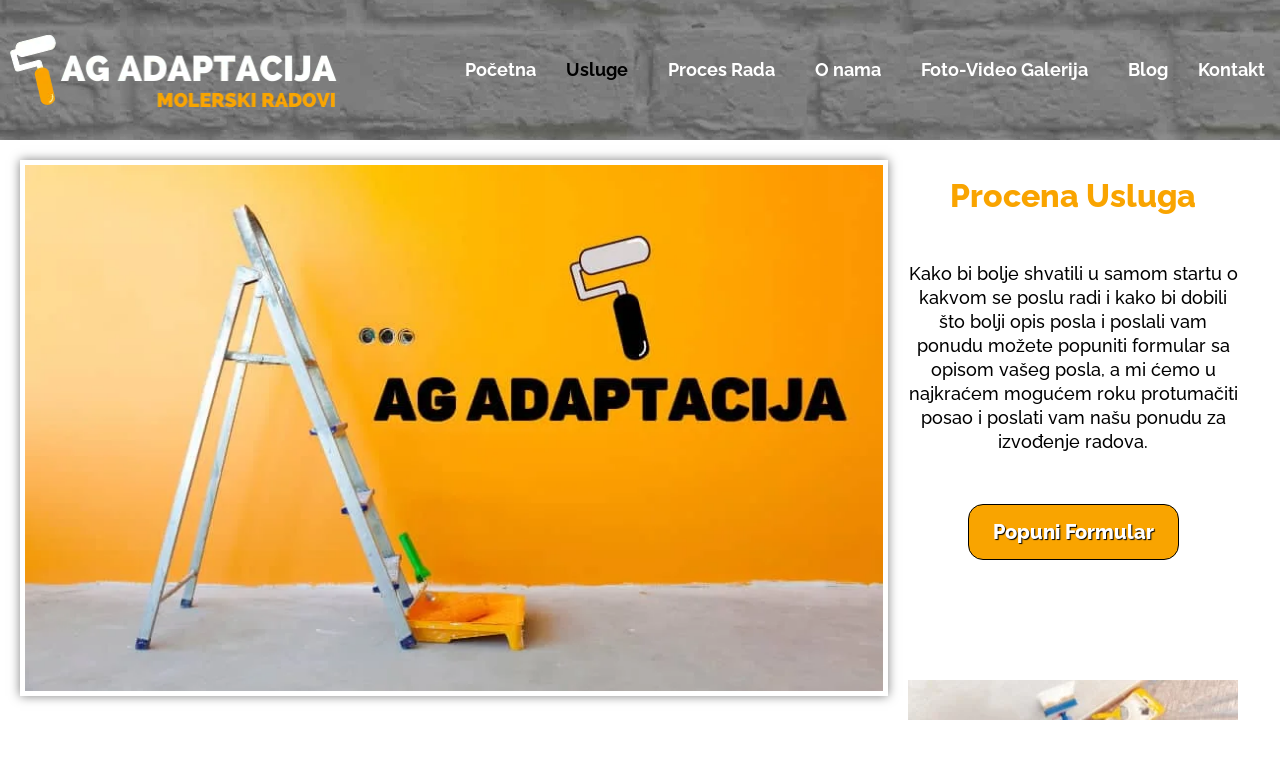

--- FILE ---
content_type: text/html; charset=UTF-8
request_url: https://www.molerski-radovi.in.rs/molerske-usluge/
body_size: 21349
content:
<!doctype html>
<html lang="sr-RS" prefix="og: https://ogp.me/ns#">
<head>
	<meta charset="UTF-8">
	<meta name="viewport" content="width=device-width, initial-scale=1">
	<link rel="profile" href="https://gmpg.org/xfn/11">
	
<!-- Search Engine Optimization by Rank Math - https://rankmath.com/ -->
<title>Molerske Usluge &bull; Molerski Radovi &bull; 2021</title>
<link crossorigin data-rocket-preconnect href="https://www.googletagmanager.com" rel="preconnect"><link rel="preload" data-rocket-preload as="image" href="https://www.molerski-radovi.in.rs/wp-content/uploads/2021/05/Molerske-Usluge.jpg" imagesrcset="https://www.molerski-radovi.in.rs/wp-content/uploads/2021/05/Molerske-Usluge.jpg 872w, https://www.molerski-radovi.in.rs/wp-content/uploads/2021/05/Molerske-Usluge-300x184.jpg 300w, https://www.molerski-radovi.in.rs/wp-content/uploads/2021/05/Molerske-Usluge-768x471.jpg 768w" imagesizes="(max-width: 872px) 100vw, 872px" fetchpriority="high">
<meta name="description" content="Molerske Usluge - Pomažemo Vam da zaštitite svoj dom dugotrajnim kvalitetnim bojama. Pratimo nove tehnologije i donosimo inovacije u Vaš dom."/>
<meta name="robots" content="follow, index, max-snippet:-1, max-video-preview:-1, max-image-preview:large"/>
<link rel="canonical" href="https://www.molerski-radovi.in.rs/molerske-usluge/" />
<meta property="og:locale" content="sr_RS" />
<meta property="og:type" content="article" />
<meta property="og:title" content="Molerske Usluge &bull; Molerski Radovi &bull; 2021" />
<meta property="og:description" content="Molerske Usluge - Pomažemo Vam da zaštitite svoj dom dugotrajnim kvalitetnim bojama. Pratimo nove tehnologije i donosimo inovacije u Vaš dom." />
<meta property="og:url" content="https://www.molerski-radovi.in.rs/molerske-usluge/" />
<meta property="og:site_name" content="Molerski Radovi" />
<meta property="article:publisher" content="https://www.facebook.com/groups/352383278123028/?fref=ts" />
<meta property="article:author" content="https://www.facebook.com/goran.arsenic.5" />
<meta property="og:updated_time" content="2022-03-01T16:12:01+01:00" />
<meta property="og:image" content="https://www.molerski-radovi.in.rs/wp-content/uploads/2021/06/Usluge-molerskih-radova.jpg" />
<meta property="og:image:secure_url" content="https://www.molerski-radovi.in.rs/wp-content/uploads/2021/06/Usluge-molerskih-radova.jpg" />
<meta property="og:image:width" content="1200" />
<meta property="og:image:height" content="675" />
<meta property="og:image:alt" content="Usluge molerskih radova" />
<meta property="og:image:type" content="image/jpeg" />
<meta property="article:published_time" content="2021-05-05T18:13:14+02:00" />
<meta property="article:modified_time" content="2022-03-01T16:12:01+01:00" />
<meta name="twitter:card" content="summary_large_image" />
<meta name="twitter:title" content="Molerske Usluge &bull; Molerski Radovi &bull; 2021" />
<meta name="twitter:description" content="Molerske Usluge - Pomažemo Vam da zaštitite svoj dom dugotrajnim kvalitetnim bojama. Pratimo nove tehnologije i donosimo inovacije u Vaš dom." />
<meta name="twitter:creator" content="@molerski_radovi" />
<meta name="twitter:image" content="https://www.molerski-radovi.in.rs/wp-content/uploads/2021/06/Usluge-molerskih-radova.jpg" />
<meta name="twitter:label1" content="Time to read" />
<meta name="twitter:data1" content="1 minute" />
<script type="application/ld+json" class="rank-math-schema">{"@context":"https://schema.org","@graph":[{"@type":["Person","Organization"],"@id":"https://www.molerski-radovi.in.rs/#person","name":"Goran Arsenic","sameAs":["https://www.facebook.com/groups/352383278123028/?fref=ts"],"logo":{"@type":"ImageObject","@id":"https://www.molerski-radovi.in.rs/#logo","url":"https://molerski-radovi.in.rs/wp-content/uploads/2021/05/AG-Adaptacija-Molerski-Radovi-Logo-1.png","contentUrl":"https://molerski-radovi.in.rs/wp-content/uploads/2021/05/AG-Adaptacija-Molerski-Radovi-Logo-1.png","caption":"Goran Arsenic","inLanguage":"sr-RS","width":"350","height":"100"},"image":{"@type":"ImageObject","@id":"https://www.molerski-radovi.in.rs/#logo","url":"https://molerski-radovi.in.rs/wp-content/uploads/2021/05/AG-Adaptacija-Molerski-Radovi-Logo-1.png","contentUrl":"https://molerski-radovi.in.rs/wp-content/uploads/2021/05/AG-Adaptacija-Molerski-Radovi-Logo-1.png","caption":"Goran Arsenic","inLanguage":"sr-RS","width":"350","height":"100"}},{"@type":"WebSite","@id":"https://www.molerski-radovi.in.rs/#website","url":"https://www.molerski-radovi.in.rs","name":"Goran Arsenic","publisher":{"@id":"https://www.molerski-radovi.in.rs/#person"},"inLanguage":"sr-RS"},{"@type":"ImageObject","@id":"https://www.molerski-radovi.in.rs/wp-content/uploads/2021/06/Usluge-molerskih-radova.jpg","url":"https://www.molerski-radovi.in.rs/wp-content/uploads/2021/06/Usluge-molerskih-radova.jpg","width":"1200","height":"675","caption":"Usluge molerskih radova","inLanguage":"sr-RS"},{"@type":"WebPage","@id":"https://www.molerski-radovi.in.rs/molerske-usluge/#webpage","url":"https://www.molerski-radovi.in.rs/molerske-usluge/","name":"Molerske Usluge &bull; Molerski Radovi &bull; 2021","datePublished":"2021-05-05T18:13:14+02:00","dateModified":"2022-03-01T16:12:01+01:00","isPartOf":{"@id":"https://www.molerski-radovi.in.rs/#website"},"primaryImageOfPage":{"@id":"https://www.molerski-radovi.in.rs/wp-content/uploads/2021/06/Usluge-molerskih-radova.jpg"},"inLanguage":"sr-RS"},{"@type":"Person","@id":"https://www.molerski-radovi.in.rs/author/administracija/","name":"Goran Arsenic","url":"https://www.molerski-radovi.in.rs/author/administracija/","image":{"@type":"ImageObject","@id":"https://secure.gravatar.com/avatar/8dea5dc4fde2211230bbfa718cb716df00519e88deadfe8182933bf25d4c5dc1?s=96&amp;d=mm&amp;r=g","url":"https://secure.gravatar.com/avatar/8dea5dc4fde2211230bbfa718cb716df00519e88deadfe8182933bf25d4c5dc1?s=96&amp;d=mm&amp;r=g","caption":"Goran Arsenic","inLanguage":"sr-RS"},"sameAs":["http://molerski-radovi.in.rs","https://www.facebook.com/goran.arsenic.5","https://twitter.com/https://twitter.com/molerski_radovi"]},{"@type":"Article","headline":"Molerske Usluge &bull; Molerski Radovi &bull; 2021","keywords":"molerske usluge,ag-adaptacija molerske usluge","datePublished":"2021-05-05T18:13:14+02:00","dateModified":"2022-03-01T16:12:01+01:00","author":{"@id":"https://www.molerski-radovi.in.rs/author/administracija/","name":"Goran Arsenic"},"publisher":{"@id":"https://www.molerski-radovi.in.rs/#person"},"description":"Molerske Usluge - Poma\u017eemo Vam da za\u0161titite svoj dom dugotrajnim kvalitetnim bojama. Pratimo nove tehnologije i donosimo inovacije u Va\u0161 dom.","name":"Molerske Usluge &bull; Molerski Radovi &bull; 2021","@id":"https://www.molerski-radovi.in.rs/molerske-usluge/#richSnippet","isPartOf":{"@id":"https://www.molerski-radovi.in.rs/molerske-usluge/#webpage"},"image":{"@id":"https://www.molerski-radovi.in.rs/wp-content/uploads/2021/06/Usluge-molerskih-radova.jpg"},"inLanguage":"sr-RS","mainEntityOfPage":{"@id":"https://www.molerski-radovi.in.rs/molerske-usluge/#webpage"}}]}</script>
<!-- /Rank Math WordPress SEO plugin -->

<link rel='dns-prefetch' href='//www.googletagmanager.com' />

<link rel="alternate" type="application/rss+xml" title="Molerski Radovi &raquo; довод" href="https://www.molerski-radovi.in.rs/feed/" />
<link rel="alternate" type="application/rss+xml" title="Molerski Radovi &raquo; довод коментара" href="https://www.molerski-radovi.in.rs/comments/feed/" />
<link rel="alternate" title="oEmbed (JSON)" type="application/json+oembed" href="https://www.molerski-radovi.in.rs/wp-json/oembed/1.0/embed?url=https%3A%2F%2Fwww.molerski-radovi.in.rs%2Fmolerske-usluge%2F" />
<link rel="alternate" title="oEmbed (XML)" type="text/xml+oembed" href="https://www.molerski-radovi.in.rs/wp-json/oembed/1.0/embed?url=https%3A%2F%2Fwww.molerski-radovi.in.rs%2Fmolerske-usluge%2F&#038;format=xml" />
<style id='wp-img-auto-sizes-contain-inline-css'>
img:is([sizes=auto i],[sizes^="auto," i]){contain-intrinsic-size:3000px 1500px}
/*# sourceURL=wp-img-auto-sizes-contain-inline-css */
</style>
<style id='wp-emoji-styles-inline-css'>

	img.wp-smiley, img.emoji {
		display: inline !important;
		border: none !important;
		box-shadow: none !important;
		height: 1em !important;
		width: 1em !important;
		margin: 0 0.07em !important;
		vertical-align: -0.1em !important;
		background: none !important;
		padding: 0 !important;
	}
/*# sourceURL=wp-emoji-styles-inline-css */
</style>
<style id='global-styles-inline-css'>
:root{--wp--preset--aspect-ratio--square: 1;--wp--preset--aspect-ratio--4-3: 4/3;--wp--preset--aspect-ratio--3-4: 3/4;--wp--preset--aspect-ratio--3-2: 3/2;--wp--preset--aspect-ratio--2-3: 2/3;--wp--preset--aspect-ratio--16-9: 16/9;--wp--preset--aspect-ratio--9-16: 9/16;--wp--preset--color--black: #000000;--wp--preset--color--cyan-bluish-gray: #abb8c3;--wp--preset--color--white: #ffffff;--wp--preset--color--pale-pink: #f78da7;--wp--preset--color--vivid-red: #cf2e2e;--wp--preset--color--luminous-vivid-orange: #ff6900;--wp--preset--color--luminous-vivid-amber: #fcb900;--wp--preset--color--light-green-cyan: #7bdcb5;--wp--preset--color--vivid-green-cyan: #00d084;--wp--preset--color--pale-cyan-blue: #8ed1fc;--wp--preset--color--vivid-cyan-blue: #0693e3;--wp--preset--color--vivid-purple: #9b51e0;--wp--preset--gradient--vivid-cyan-blue-to-vivid-purple: linear-gradient(135deg,rgb(6,147,227) 0%,rgb(155,81,224) 100%);--wp--preset--gradient--light-green-cyan-to-vivid-green-cyan: linear-gradient(135deg,rgb(122,220,180) 0%,rgb(0,208,130) 100%);--wp--preset--gradient--luminous-vivid-amber-to-luminous-vivid-orange: linear-gradient(135deg,rgb(252,185,0) 0%,rgb(255,105,0) 100%);--wp--preset--gradient--luminous-vivid-orange-to-vivid-red: linear-gradient(135deg,rgb(255,105,0) 0%,rgb(207,46,46) 100%);--wp--preset--gradient--very-light-gray-to-cyan-bluish-gray: linear-gradient(135deg,rgb(238,238,238) 0%,rgb(169,184,195) 100%);--wp--preset--gradient--cool-to-warm-spectrum: linear-gradient(135deg,rgb(74,234,220) 0%,rgb(151,120,209) 20%,rgb(207,42,186) 40%,rgb(238,44,130) 60%,rgb(251,105,98) 80%,rgb(254,248,76) 100%);--wp--preset--gradient--blush-light-purple: linear-gradient(135deg,rgb(255,206,236) 0%,rgb(152,150,240) 100%);--wp--preset--gradient--blush-bordeaux: linear-gradient(135deg,rgb(254,205,165) 0%,rgb(254,45,45) 50%,rgb(107,0,62) 100%);--wp--preset--gradient--luminous-dusk: linear-gradient(135deg,rgb(255,203,112) 0%,rgb(199,81,192) 50%,rgb(65,88,208) 100%);--wp--preset--gradient--pale-ocean: linear-gradient(135deg,rgb(255,245,203) 0%,rgb(182,227,212) 50%,rgb(51,167,181) 100%);--wp--preset--gradient--electric-grass: linear-gradient(135deg,rgb(202,248,128) 0%,rgb(113,206,126) 100%);--wp--preset--gradient--midnight: linear-gradient(135deg,rgb(2,3,129) 0%,rgb(40,116,252) 100%);--wp--preset--font-size--small: 13px;--wp--preset--font-size--medium: 20px;--wp--preset--font-size--large: 36px;--wp--preset--font-size--x-large: 42px;--wp--preset--spacing--20: 0.44rem;--wp--preset--spacing--30: 0.67rem;--wp--preset--spacing--40: 1rem;--wp--preset--spacing--50: 1.5rem;--wp--preset--spacing--60: 2.25rem;--wp--preset--spacing--70: 3.38rem;--wp--preset--spacing--80: 5.06rem;--wp--preset--shadow--natural: 6px 6px 9px rgba(0, 0, 0, 0.2);--wp--preset--shadow--deep: 12px 12px 50px rgba(0, 0, 0, 0.4);--wp--preset--shadow--sharp: 6px 6px 0px rgba(0, 0, 0, 0.2);--wp--preset--shadow--outlined: 6px 6px 0px -3px rgb(255, 255, 255), 6px 6px rgb(0, 0, 0);--wp--preset--shadow--crisp: 6px 6px 0px rgb(0, 0, 0);}:root { --wp--style--global--content-size: 800px;--wp--style--global--wide-size: 1200px; }:where(body) { margin: 0; }.wp-site-blocks > .alignleft { float: left; margin-right: 2em; }.wp-site-blocks > .alignright { float: right; margin-left: 2em; }.wp-site-blocks > .aligncenter { justify-content: center; margin-left: auto; margin-right: auto; }:where(.wp-site-blocks) > * { margin-block-start: 24px; margin-block-end: 0; }:where(.wp-site-blocks) > :first-child { margin-block-start: 0; }:where(.wp-site-blocks) > :last-child { margin-block-end: 0; }:root { --wp--style--block-gap: 24px; }:root :where(.is-layout-flow) > :first-child{margin-block-start: 0;}:root :where(.is-layout-flow) > :last-child{margin-block-end: 0;}:root :where(.is-layout-flow) > *{margin-block-start: 24px;margin-block-end: 0;}:root :where(.is-layout-constrained) > :first-child{margin-block-start: 0;}:root :where(.is-layout-constrained) > :last-child{margin-block-end: 0;}:root :where(.is-layout-constrained) > *{margin-block-start: 24px;margin-block-end: 0;}:root :where(.is-layout-flex){gap: 24px;}:root :where(.is-layout-grid){gap: 24px;}.is-layout-flow > .alignleft{float: left;margin-inline-start: 0;margin-inline-end: 2em;}.is-layout-flow > .alignright{float: right;margin-inline-start: 2em;margin-inline-end: 0;}.is-layout-flow > .aligncenter{margin-left: auto !important;margin-right: auto !important;}.is-layout-constrained > .alignleft{float: left;margin-inline-start: 0;margin-inline-end: 2em;}.is-layout-constrained > .alignright{float: right;margin-inline-start: 2em;margin-inline-end: 0;}.is-layout-constrained > .aligncenter{margin-left: auto !important;margin-right: auto !important;}.is-layout-constrained > :where(:not(.alignleft):not(.alignright):not(.alignfull)){max-width: var(--wp--style--global--content-size);margin-left: auto !important;margin-right: auto !important;}.is-layout-constrained > .alignwide{max-width: var(--wp--style--global--wide-size);}body .is-layout-flex{display: flex;}.is-layout-flex{flex-wrap: wrap;align-items: center;}.is-layout-flex > :is(*, div){margin: 0;}body .is-layout-grid{display: grid;}.is-layout-grid > :is(*, div){margin: 0;}body{padding-top: 0px;padding-right: 0px;padding-bottom: 0px;padding-left: 0px;}a:where(:not(.wp-element-button)){text-decoration: underline;}:root :where(.wp-element-button, .wp-block-button__link){background-color: #32373c;border-width: 0;color: #fff;font-family: inherit;font-size: inherit;font-style: inherit;font-weight: inherit;letter-spacing: inherit;line-height: inherit;padding-top: calc(0.667em + 2px);padding-right: calc(1.333em + 2px);padding-bottom: calc(0.667em + 2px);padding-left: calc(1.333em + 2px);text-decoration: none;text-transform: inherit;}.has-black-color{color: var(--wp--preset--color--black) !important;}.has-cyan-bluish-gray-color{color: var(--wp--preset--color--cyan-bluish-gray) !important;}.has-white-color{color: var(--wp--preset--color--white) !important;}.has-pale-pink-color{color: var(--wp--preset--color--pale-pink) !important;}.has-vivid-red-color{color: var(--wp--preset--color--vivid-red) !important;}.has-luminous-vivid-orange-color{color: var(--wp--preset--color--luminous-vivid-orange) !important;}.has-luminous-vivid-amber-color{color: var(--wp--preset--color--luminous-vivid-amber) !important;}.has-light-green-cyan-color{color: var(--wp--preset--color--light-green-cyan) !important;}.has-vivid-green-cyan-color{color: var(--wp--preset--color--vivid-green-cyan) !important;}.has-pale-cyan-blue-color{color: var(--wp--preset--color--pale-cyan-blue) !important;}.has-vivid-cyan-blue-color{color: var(--wp--preset--color--vivid-cyan-blue) !important;}.has-vivid-purple-color{color: var(--wp--preset--color--vivid-purple) !important;}.has-black-background-color{background-color: var(--wp--preset--color--black) !important;}.has-cyan-bluish-gray-background-color{background-color: var(--wp--preset--color--cyan-bluish-gray) !important;}.has-white-background-color{background-color: var(--wp--preset--color--white) !important;}.has-pale-pink-background-color{background-color: var(--wp--preset--color--pale-pink) !important;}.has-vivid-red-background-color{background-color: var(--wp--preset--color--vivid-red) !important;}.has-luminous-vivid-orange-background-color{background-color: var(--wp--preset--color--luminous-vivid-orange) !important;}.has-luminous-vivid-amber-background-color{background-color: var(--wp--preset--color--luminous-vivid-amber) !important;}.has-light-green-cyan-background-color{background-color: var(--wp--preset--color--light-green-cyan) !important;}.has-vivid-green-cyan-background-color{background-color: var(--wp--preset--color--vivid-green-cyan) !important;}.has-pale-cyan-blue-background-color{background-color: var(--wp--preset--color--pale-cyan-blue) !important;}.has-vivid-cyan-blue-background-color{background-color: var(--wp--preset--color--vivid-cyan-blue) !important;}.has-vivid-purple-background-color{background-color: var(--wp--preset--color--vivid-purple) !important;}.has-black-border-color{border-color: var(--wp--preset--color--black) !important;}.has-cyan-bluish-gray-border-color{border-color: var(--wp--preset--color--cyan-bluish-gray) !important;}.has-white-border-color{border-color: var(--wp--preset--color--white) !important;}.has-pale-pink-border-color{border-color: var(--wp--preset--color--pale-pink) !important;}.has-vivid-red-border-color{border-color: var(--wp--preset--color--vivid-red) !important;}.has-luminous-vivid-orange-border-color{border-color: var(--wp--preset--color--luminous-vivid-orange) !important;}.has-luminous-vivid-amber-border-color{border-color: var(--wp--preset--color--luminous-vivid-amber) !important;}.has-light-green-cyan-border-color{border-color: var(--wp--preset--color--light-green-cyan) !important;}.has-vivid-green-cyan-border-color{border-color: var(--wp--preset--color--vivid-green-cyan) !important;}.has-pale-cyan-blue-border-color{border-color: var(--wp--preset--color--pale-cyan-blue) !important;}.has-vivid-cyan-blue-border-color{border-color: var(--wp--preset--color--vivid-cyan-blue) !important;}.has-vivid-purple-border-color{border-color: var(--wp--preset--color--vivid-purple) !important;}.has-vivid-cyan-blue-to-vivid-purple-gradient-background{background: var(--wp--preset--gradient--vivid-cyan-blue-to-vivid-purple) !important;}.has-light-green-cyan-to-vivid-green-cyan-gradient-background{background: var(--wp--preset--gradient--light-green-cyan-to-vivid-green-cyan) !important;}.has-luminous-vivid-amber-to-luminous-vivid-orange-gradient-background{background: var(--wp--preset--gradient--luminous-vivid-amber-to-luminous-vivid-orange) !important;}.has-luminous-vivid-orange-to-vivid-red-gradient-background{background: var(--wp--preset--gradient--luminous-vivid-orange-to-vivid-red) !important;}.has-very-light-gray-to-cyan-bluish-gray-gradient-background{background: var(--wp--preset--gradient--very-light-gray-to-cyan-bluish-gray) !important;}.has-cool-to-warm-spectrum-gradient-background{background: var(--wp--preset--gradient--cool-to-warm-spectrum) !important;}.has-blush-light-purple-gradient-background{background: var(--wp--preset--gradient--blush-light-purple) !important;}.has-blush-bordeaux-gradient-background{background: var(--wp--preset--gradient--blush-bordeaux) !important;}.has-luminous-dusk-gradient-background{background: var(--wp--preset--gradient--luminous-dusk) !important;}.has-pale-ocean-gradient-background{background: var(--wp--preset--gradient--pale-ocean) !important;}.has-electric-grass-gradient-background{background: var(--wp--preset--gradient--electric-grass) !important;}.has-midnight-gradient-background{background: var(--wp--preset--gradient--midnight) !important;}.has-small-font-size{font-size: var(--wp--preset--font-size--small) !important;}.has-medium-font-size{font-size: var(--wp--preset--font-size--medium) !important;}.has-large-font-size{font-size: var(--wp--preset--font-size--large) !important;}.has-x-large-font-size{font-size: var(--wp--preset--font-size--x-large) !important;}
:root :where(.wp-block-pullquote){font-size: 1.5em;line-height: 1.6;}
/*# sourceURL=global-styles-inline-css */
</style>
<link data-minify="1" rel='stylesheet' id='hello-elementor-css' href='https://www.molerski-radovi.in.rs/wp-content/cache/min/1/wp-content/themes/hello-elementor/assets/css/reset.css?ver=1768416750' media='all' />
<link data-minify="1" rel='stylesheet' id='hello-elementor-theme-style-css' href='https://www.molerski-radovi.in.rs/wp-content/cache/min/1/wp-content/themes/hello-elementor/assets/css/theme.css?ver=1768416750' media='all' />
<link data-minify="1" rel='stylesheet' id='hello-elementor-header-footer-css' href='https://www.molerski-radovi.in.rs/wp-content/cache/min/1/wp-content/themes/hello-elementor/assets/css/header-footer.css?ver=1768416750' media='all' />
<link rel='stylesheet' id='elementor-frontend-css' href='https://www.molerski-radovi.in.rs/wp-content/plugins/elementor/assets/css/frontend.min.css?ver=3.34.1' media='all' />
<link rel='stylesheet' id='widget-image-css' href='https://www.molerski-radovi.in.rs/wp-content/plugins/elementor/assets/css/widget-image.min.css?ver=3.34.1' media='all' />
<link rel='stylesheet' id='widget-nav-menu-css' href='https://www.molerski-radovi.in.rs/wp-content/plugins/elementor-pro/assets/css/widget-nav-menu.min.css?ver=3.34.0' media='all' />
<link rel='stylesheet' id='widget-social-icons-css' href='https://www.molerski-radovi.in.rs/wp-content/plugins/elementor/assets/css/widget-social-icons.min.css?ver=3.34.1' media='all' />
<link rel='stylesheet' id='e-apple-webkit-css' href='https://www.molerski-radovi.in.rs/wp-content/plugins/elementor/assets/css/conditionals/apple-webkit.min.css?ver=3.34.1' media='all' />
<link rel='stylesheet' id='widget-divider-css' href='https://www.molerski-radovi.in.rs/wp-content/plugins/elementor/assets/css/widget-divider.min.css?ver=3.34.1' media='all' />
<link rel='stylesheet' id='elementor-post-43076-css' href='https://www.molerski-radovi.in.rs/wp-content/uploads/elementor/css/post-43076.css?ver=1768416357' media='all' />
<link data-minify="1" rel='stylesheet' id='font-awesome-5-all-css' href='https://www.molerski-radovi.in.rs/wp-content/cache/min/1/wp-content/plugins/elementor/assets/lib/font-awesome/css/all.min.css?ver=1768416750' media='all' />
<link rel='stylesheet' id='font-awesome-4-shim-css' href='https://www.molerski-radovi.in.rs/wp-content/plugins/elementor/assets/lib/font-awesome/css/v4-shims.min.css?ver=3.34.1' media='all' />
<link rel='stylesheet' id='widget-heading-css' href='https://www.molerski-radovi.in.rs/wp-content/plugins/elementor/assets/css/widget-heading.min.css?ver=3.34.1' media='all' />
<link rel='stylesheet' id='elementor-post-43091-css' href='https://www.molerski-radovi.in.rs/wp-content/uploads/elementor/css/post-43091.css?ver=1768418355' media='all' />
<link rel='stylesheet' id='elementor-post-43085-css' href='https://www.molerski-radovi.in.rs/wp-content/uploads/elementor/css/post-43085.css?ver=1768416358' media='all' />
<link rel='stylesheet' id='elementor-post-43098-css' href='https://www.molerski-radovi.in.rs/wp-content/uploads/elementor/css/post-43098.css?ver=1768416358' media='all' />
<link data-minify="1" rel='stylesheet' id='elementor-gf-local-raleway-css' href='https://www.molerski-radovi.in.rs/wp-content/cache/min/1/wp-content/uploads/elementor/google-fonts/css/raleway.css?ver=1768416750' media='all' />
<script src="https://www.molerski-radovi.in.rs/wp-includes/js/jquery/jquery.min.js?ver=3.7.1" id="jquery-core-js" data-rocket-defer defer></script>
<script src="https://www.molerski-radovi.in.rs/wp-includes/js/jquery/jquery-migrate.min.js?ver=3.4.1" id="jquery-migrate-js" data-rocket-defer defer></script>
<script src="https://www.molerski-radovi.in.rs/wp-content/plugins/elementor/assets/lib/font-awesome/js/v4-shims.min.js?ver=3.34.1" id="font-awesome-4-shim-js" data-rocket-defer defer></script>

<!-- Google tag (gtag.js) snippet added by Site Kit -->
<!-- Google Analytics snippet added by Site Kit -->
<script src="https://www.googletagmanager.com/gtag/js?id=GT-MBL4LMT" id="google_gtagjs-js" async></script>
<script id="google_gtagjs-js-after">
window.dataLayer = window.dataLayer || [];function gtag(){dataLayer.push(arguments);}
gtag("set","linker",{"domains":["www.molerski-radovi.in.rs"]});
gtag("js", new Date());
gtag("set", "developer_id.dZTNiMT", true);
gtag("config", "GT-MBL4LMT");
//# sourceURL=google_gtagjs-js-after
</script>
<link rel="https://api.w.org/" href="https://www.molerski-radovi.in.rs/wp-json/" /><link rel="alternate" title="JSON" type="application/json" href="https://www.molerski-radovi.in.rs/wp-json/wp/v2/pages/43091" /><link rel="EditURI" type="application/rsd+xml" title="RSD" href="https://www.molerski-radovi.in.rs/xmlrpc.php?rsd" />
<meta name="generator" content="WordPress 6.9" />
<link rel='shortlink' href='https://www.molerski-radovi.in.rs/?p=43091' />
<meta name="generator" content="Site Kit by Google 1.170.0" /><meta name="generator" content="Elementor 3.34.1; features: e_font_icon_svg, additional_custom_breakpoints; settings: css_print_method-external, google_font-enabled, font_display-auto">
<!-- Google Tag Manager -->
<script>(function(w,d,s,l,i){w[l]=w[l]||[];w[l].push({'gtm.start':
new Date().getTime(),event:'gtm.js'});var f=d.getElementsByTagName(s)[0],
j=d.createElement(s),dl=l!='dataLayer'?'&l='+l:'';j.async=true;j.src=
'https://www.googletagmanager.com/gtm.js?id='+i+dl;f.parentNode.insertBefore(j,f);
})(window,document,'script','dataLayer','GTM-PZBRCX2');</script>
<!-- End Google Tag Manager -->
			<style>
				.e-con.e-parent:nth-of-type(n+4):not(.e-lazyloaded):not(.e-no-lazyload),
				.e-con.e-parent:nth-of-type(n+4):not(.e-lazyloaded):not(.e-no-lazyload) * {
					background-image: none !important;
				}
				@media screen and (max-height: 1024px) {
					.e-con.e-parent:nth-of-type(n+3):not(.e-lazyloaded):not(.e-no-lazyload),
					.e-con.e-parent:nth-of-type(n+3):not(.e-lazyloaded):not(.e-no-lazyload) * {
						background-image: none !important;
					}
				}
				@media screen and (max-height: 640px) {
					.e-con.e-parent:nth-of-type(n+2):not(.e-lazyloaded):not(.e-no-lazyload),
					.e-con.e-parent:nth-of-type(n+2):not(.e-lazyloaded):not(.e-no-lazyload) * {
						background-image: none !important;
					}
				}
			</style>
			<link rel="icon" href="https://www.molerski-radovi.in.rs/wp-content/uploads/2021/05/cropped-Untitled-design-67-32x32.png" sizes="32x32" />
<link rel="icon" href="https://www.molerski-radovi.in.rs/wp-content/uploads/2021/05/cropped-Untitled-design-67-192x192.png" sizes="192x192" />
<link rel="apple-touch-icon" href="https://www.molerski-radovi.in.rs/wp-content/uploads/2021/05/cropped-Untitled-design-67-180x180.png" />
<meta name="msapplication-TileImage" content="https://www.molerski-radovi.in.rs/wp-content/uploads/2021/05/cropped-Untitled-design-67-270x270.png" />
<meta name="generator" content="WP Rocket 3.19.2.1" data-wpr-features="wpr_defer_js wpr_minify_js wpr_preconnect_external_domains wpr_oci wpr_minify_css wpr_preload_links wpr_desktop" /></head>
<body class="wp-singular page-template-default page page-id-43091 wp-custom-logo wp-embed-responsive wp-theme-hello-elementor hello-elementor-default elementor-default elementor-kit-43076 elementor-page elementor-page-43091">

<!-- Google Tag Manager (noscript) -->
<noscript><iframe src="https://www.googletagmanager.com/ns.html?id=GTM-PZBRCX2"
height="0" width="0" style="display:none;visibility:hidden"></iframe></noscript>
<!-- End Google Tag Manager (noscript) -->

<a class="skip-link screen-reader-text" href="#content">Скочите на садржај</a>

		<header  data-elementor-type="header" data-elementor-id="43085" class="elementor elementor-43085 elementor-location-header" data-elementor-post-type="elementor_library">
					<header class="elementor-section elementor-top-section elementor-element elementor-element-2b6eedf6 elementor-section-content-middle elementor-section-boxed elementor-section-height-default elementor-section-height-default" data-id="2b6eedf6" data-element_type="section" data-settings="{&quot;background_background&quot;:&quot;gradient&quot;}">
						<div  class="elementor-container elementor-column-gap-no">
					<div class="elementor-column elementor-col-50 elementor-top-column elementor-element elementor-element-38bf3332" data-id="38bf3332" data-element_type="column">
			<div class="elementor-widget-wrap elementor-element-populated">
						<div class="elementor-element elementor-element-3b60a181 elementor-widget elementor-widget-theme-site-logo elementor-widget-image" data-id="3b60a181" data-element_type="widget" data-widget_type="theme-site-logo.default">
				<div class="elementor-widget-container">
											<a href="https://www.molerski-radovi.in.rs">
			<img width="350" height="100" src="https://www.molerski-radovi.in.rs/wp-content/uploads/2021/05/AG-Adaptacija-Molerski-Radovi-Logo-1.png" class="attachment-full size-full wp-image-43660" alt="AG Adaptacija Molerski Radovi Logo" srcset="https://www.molerski-radovi.in.rs/wp-content/uploads/2021/05/AG-Adaptacija-Molerski-Radovi-Logo-1.png 350w, https://www.molerski-radovi.in.rs/wp-content/uploads/2021/05/AG-Adaptacija-Molerski-Radovi-Logo-1-300x86.png 300w" sizes="(max-width: 350px) 100vw, 350px" />				</a>
											</div>
				</div>
					</div>
		</div>
				<div class="elementor-column elementor-col-50 elementor-top-column elementor-element elementor-element-499fded5" data-id="499fded5" data-element_type="column">
			<div class="elementor-widget-wrap elementor-element-populated">
						<div class="elementor-element elementor-element-6b962896 elementor-nav-menu__align-end elementor-nav-menu__text-align-center elementor-nav-menu--stretch elementor-nav-menu--dropdown-tablet elementor-nav-menu--toggle elementor-nav-menu--burger elementor-widget elementor-widget-nav-menu" data-id="6b962896" data-element_type="widget" data-settings="{&quot;full_width&quot;:&quot;stretch&quot;,&quot;_animation&quot;:&quot;none&quot;,&quot;submenu_icon&quot;:{&quot;value&quot;:&quot;&lt;i aria-hidden=\&quot;true\&quot; class=\&quot;\&quot;&gt;&lt;\/i&gt;&quot;,&quot;library&quot;:&quot;&quot;},&quot;layout&quot;:&quot;horizontal&quot;,&quot;toggle&quot;:&quot;burger&quot;}" data-widget_type="nav-menu.default">
				<div class="elementor-widget-container">
								<nav aria-label="Изборник" class="elementor-nav-menu--main elementor-nav-menu__container elementor-nav-menu--layout-horizontal e--pointer-none">
				<ul id="menu-1-6b962896" class="elementor-nav-menu"><li class="menu-item menu-item-type-post_type menu-item-object-page menu-item-home menu-item-43153"><a href="https://www.molerski-radovi.in.rs/" class="elementor-item">Početna</a></li>
<li class="menu-item menu-item-type-post_type menu-item-object-page current-menu-item page_item page-item-43091 current_page_item menu-item-has-children menu-item-43749"><a href="https://www.molerski-radovi.in.rs/molerske-usluge/" aria-current="page" class="elementor-item elementor-item-active">Usluge</a>
<ul class="sub-menu elementor-nav-menu--dropdown">
	<li class="menu-item menu-item-type-post_type menu-item-object-page menu-item-42782"><a href="https://www.molerski-radovi.in.rs/molerski-radovi/" class="elementor-sub-item">Molerski radovi</a></li>
	<li class="menu-item menu-item-type-post_type menu-item-object-page menu-item-42780"><a href="https://www.molerski-radovi.in.rs/masinsko-smirglanje/" class="elementor-sub-item">Mašinsko šmirglanje</a></li>
	<li class="menu-item menu-item-type-post_type menu-item-object-page menu-item-42779"><a href="https://www.molerski-radovi.in.rs/masinsko-gletovanje/" class="elementor-sub-item">Mašinsko gletovanje</a></li>
	<li class="menu-item menu-item-type-post_type menu-item-object-page menu-item-42783"><a href="https://www.molerski-radovi.in.rs/krecenje/" class="elementor-sub-item">Krečenje</a></li>
	<li class="menu-item menu-item-type-post_type menu-item-object-page menu-item-42911"><a href="https://www.molerski-radovi.in.rs/isusivanje-vlage-i-masine-za-vlagu/" class="elementor-sub-item">Isušivanje vlage</a></li>
	<li class="menu-item menu-item-type-post_type menu-item-object-post menu-item-44168"><a href="https://www.molerski-radovi.in.rs/molerski-radovi-cene/" class="elementor-sub-item">Cenovnik</a></li>
</ul>
</li>
<li class="menu-item menu-item-type-post_type menu-item-object-page menu-item-has-children menu-item-42786"><a href="https://www.molerski-radovi.in.rs/proces-rada/" class="elementor-item">Proces Rada</a>
<ul class="sub-menu elementor-nav-menu--dropdown">
	<li class="menu-item menu-item-type-post_type menu-item-object-post menu-item-43750"><a href="https://www.molerski-radovi.in.rs/formular/" class="elementor-sub-item">Formular</a></li>
	<li class="menu-item menu-item-type-post_type menu-item-object-post menu-item-43751"><a href="https://www.molerski-radovi.in.rs/molerski-radovi-cene/" class="elementor-sub-item">Molerski radovi cene</a></li>
</ul>
</li>
<li class="menu-item menu-item-type-post_type menu-item-object-page menu-item-has-children menu-item-42775"><a href="https://www.molerski-radovi.in.rs/o-nama/" class="elementor-item">O nama</a>
<ul class="sub-menu elementor-nav-menu--dropdown">
	<li class="menu-item menu-item-type-post_type menu-item-object-post menu-item-44167"><a href="https://www.molerski-radovi.in.rs/ag-adaptacija-reference/" class="elementor-sub-item">Reference</a></li>
</ul>
</li>
<li class="menu-item menu-item-type-custom menu-item-object-custom menu-item-has-children menu-item-42787"><a href="#" class="elementor-item elementor-item-anchor">Foto-Video Galerija</a>
<ul class="sub-menu elementor-nav-menu--dropdown">
	<li class="menu-item menu-item-type-post_type menu-item-object-page menu-item-42888"><a href="https://www.molerski-radovi.in.rs/fotogalerija/" class="elementor-sub-item">Fotogalerija</a></li>
	<li class="menu-item menu-item-type-post_type menu-item-object-page menu-item-44455"><a href="https://www.molerski-radovi.in.rs/video/" class="elementor-sub-item">Video</a></li>
</ul>
</li>
<li class="menu-item menu-item-type-post_type menu-item-object-page menu-item-42788"><a href="https://www.molerski-radovi.in.rs/blog/" class="elementor-item">Blog</a></li>
<li class="menu-item menu-item-type-post_type menu-item-object-page menu-item-42789"><a href="https://www.molerski-radovi.in.rs/kontakt/" class="elementor-item">Kontakt</a></li>
</ul>			</nav>
					<div class="elementor-menu-toggle" role="button" tabindex="0" aria-label="Menu Toggle" aria-expanded="false">
			<svg aria-hidden="true" role="presentation" class="elementor-menu-toggle__icon--open e-font-icon-svg e-eicon-menu-bar" viewBox="0 0 1000 1000" xmlns="http://www.w3.org/2000/svg"><path d="M104 333H896C929 333 958 304 958 271S929 208 896 208H104C71 208 42 237 42 271S71 333 104 333ZM104 583H896C929 583 958 554 958 521S929 458 896 458H104C71 458 42 487 42 521S71 583 104 583ZM104 833H896C929 833 958 804 958 771S929 708 896 708H104C71 708 42 737 42 771S71 833 104 833Z"></path></svg><svg aria-hidden="true" role="presentation" class="elementor-menu-toggle__icon--close e-font-icon-svg e-eicon-close" viewBox="0 0 1000 1000" xmlns="http://www.w3.org/2000/svg"><path d="M742 167L500 408 258 167C246 154 233 150 217 150 196 150 179 158 167 167 154 179 150 196 150 212 150 229 154 242 171 254L408 500 167 742C138 771 138 800 167 829 196 858 225 858 254 829L496 587 738 829C750 842 767 846 783 846 800 846 817 842 829 829 842 817 846 804 846 783 846 767 842 750 829 737L588 500 833 258C863 229 863 200 833 171 804 137 775 137 742 167Z"></path></svg>		</div>
					<nav class="elementor-nav-menu--dropdown elementor-nav-menu__container" aria-hidden="true">
				<ul id="menu-2-6b962896" class="elementor-nav-menu"><li class="menu-item menu-item-type-post_type menu-item-object-page menu-item-home menu-item-43153"><a href="https://www.molerski-radovi.in.rs/" class="elementor-item" tabindex="-1">Početna</a></li>
<li class="menu-item menu-item-type-post_type menu-item-object-page current-menu-item page_item page-item-43091 current_page_item menu-item-has-children menu-item-43749"><a href="https://www.molerski-radovi.in.rs/molerske-usluge/" aria-current="page" class="elementor-item elementor-item-active" tabindex="-1">Usluge</a>
<ul class="sub-menu elementor-nav-menu--dropdown">
	<li class="menu-item menu-item-type-post_type menu-item-object-page menu-item-42782"><a href="https://www.molerski-radovi.in.rs/molerski-radovi/" class="elementor-sub-item" tabindex="-1">Molerski radovi</a></li>
	<li class="menu-item menu-item-type-post_type menu-item-object-page menu-item-42780"><a href="https://www.molerski-radovi.in.rs/masinsko-smirglanje/" class="elementor-sub-item" tabindex="-1">Mašinsko šmirglanje</a></li>
	<li class="menu-item menu-item-type-post_type menu-item-object-page menu-item-42779"><a href="https://www.molerski-radovi.in.rs/masinsko-gletovanje/" class="elementor-sub-item" tabindex="-1">Mašinsko gletovanje</a></li>
	<li class="menu-item menu-item-type-post_type menu-item-object-page menu-item-42783"><a href="https://www.molerski-radovi.in.rs/krecenje/" class="elementor-sub-item" tabindex="-1">Krečenje</a></li>
	<li class="menu-item menu-item-type-post_type menu-item-object-page menu-item-42911"><a href="https://www.molerski-radovi.in.rs/isusivanje-vlage-i-masine-za-vlagu/" class="elementor-sub-item" tabindex="-1">Isušivanje vlage</a></li>
	<li class="menu-item menu-item-type-post_type menu-item-object-post menu-item-44168"><a href="https://www.molerski-radovi.in.rs/molerski-radovi-cene/" class="elementor-sub-item" tabindex="-1">Cenovnik</a></li>
</ul>
</li>
<li class="menu-item menu-item-type-post_type menu-item-object-page menu-item-has-children menu-item-42786"><a href="https://www.molerski-radovi.in.rs/proces-rada/" class="elementor-item" tabindex="-1">Proces Rada</a>
<ul class="sub-menu elementor-nav-menu--dropdown">
	<li class="menu-item menu-item-type-post_type menu-item-object-post menu-item-43750"><a href="https://www.molerski-radovi.in.rs/formular/" class="elementor-sub-item" tabindex="-1">Formular</a></li>
	<li class="menu-item menu-item-type-post_type menu-item-object-post menu-item-43751"><a href="https://www.molerski-radovi.in.rs/molerski-radovi-cene/" class="elementor-sub-item" tabindex="-1">Molerski radovi cene</a></li>
</ul>
</li>
<li class="menu-item menu-item-type-post_type menu-item-object-page menu-item-has-children menu-item-42775"><a href="https://www.molerski-radovi.in.rs/o-nama/" class="elementor-item" tabindex="-1">O nama</a>
<ul class="sub-menu elementor-nav-menu--dropdown">
	<li class="menu-item menu-item-type-post_type menu-item-object-post menu-item-44167"><a href="https://www.molerski-radovi.in.rs/ag-adaptacija-reference/" class="elementor-sub-item" tabindex="-1">Reference</a></li>
</ul>
</li>
<li class="menu-item menu-item-type-custom menu-item-object-custom menu-item-has-children menu-item-42787"><a href="#" class="elementor-item elementor-item-anchor" tabindex="-1">Foto-Video Galerija</a>
<ul class="sub-menu elementor-nav-menu--dropdown">
	<li class="menu-item menu-item-type-post_type menu-item-object-page menu-item-42888"><a href="https://www.molerski-radovi.in.rs/fotogalerija/" class="elementor-sub-item" tabindex="-1">Fotogalerija</a></li>
	<li class="menu-item menu-item-type-post_type menu-item-object-page menu-item-44455"><a href="https://www.molerski-radovi.in.rs/video/" class="elementor-sub-item" tabindex="-1">Video</a></li>
</ul>
</li>
<li class="menu-item menu-item-type-post_type menu-item-object-page menu-item-42788"><a href="https://www.molerski-radovi.in.rs/blog/" class="elementor-item" tabindex="-1">Blog</a></li>
<li class="menu-item menu-item-type-post_type menu-item-object-page menu-item-42789"><a href="https://www.molerski-radovi.in.rs/kontakt/" class="elementor-item" tabindex="-1">Kontakt</a></li>
</ul>			</nav>
						</div>
				</div>
					</div>
		</div>
					</div>
		</header>
				</header>
		
<main  id="content" class="site-main post-43091 page type-page status-publish has-post-thumbnail hentry">

	
	<div  class="page-content">
				<div  data-elementor-type="wp-page" data-elementor-id="43091" class="elementor elementor-43091" data-elementor-post-type="page">
						<section class="elementor-section elementor-top-section elementor-element elementor-element-634633bc elementor-section-boxed elementor-section-height-default elementor-section-height-default" data-id="634633bc" data-element_type="section" data-settings="{&quot;background_background&quot;:&quot;classic&quot;}">
						<div class="elementor-container elementor-column-gap-default">
					<div class="elementor-column elementor-col-100 elementor-top-column elementor-element elementor-element-55cf9507" data-id="55cf9507" data-element_type="column" data-settings="{&quot;background_background&quot;:&quot;classic&quot;}">
			<div class="elementor-widget-wrap elementor-element-populated">
						<section class="elementor-section elementor-inner-section elementor-element elementor-element-12791002 elementor-section-boxed elementor-section-height-default elementor-section-height-default" data-id="12791002" data-element_type="section">
						<div class="elementor-container elementor-column-gap-default">
					<div class="elementor-column elementor-col-50 elementor-inner-column elementor-element elementor-element-50b3de81" data-id="50b3de81" data-element_type="column">
			<div class="elementor-widget-wrap elementor-element-populated">
						<div class="elementor-element elementor-element-778f15cb elementor-widget elementor-widget-image" data-id="778f15cb" data-element_type="widget" data-widget_type="image.default">
				<div class="elementor-widget-container">
															<img fetchpriority="high" decoding="async" width="872" height="535" src="https://www.molerski-radovi.in.rs/wp-content/uploads/2021/05/Molerske-Usluge.jpg" class="attachment-full size-full wp-image-43743" alt="Molerske Usluge" srcset="https://www.molerski-radovi.in.rs/wp-content/uploads/2021/05/Molerske-Usluge.jpg 872w, https://www.molerski-radovi.in.rs/wp-content/uploads/2021/05/Molerske-Usluge-300x184.jpg 300w, https://www.molerski-radovi.in.rs/wp-content/uploads/2021/05/Molerske-Usluge-768x471.jpg 768w" sizes="(max-width: 872px) 100vw, 872px" title="Usluge 1">															</div>
				</div>
				<div class="elementor-element elementor-element-1487bb51 elementor-widget elementor-widget-heading" data-id="1487bb51" data-element_type="widget" data-widget_type="heading.default">
				<div class="elementor-widget-container">
					<h1 class="elementor-heading-title elementor-size-default">Molerske Usluge</h1>				</div>
				</div>
				<div class="elementor-element elementor-element-1620c9d elementor-widget elementor-widget-text-editor" data-id="1620c9d" data-element_type="widget" data-widget_type="text-editor.default">
				<div class="elementor-widget-container">
									<p>Molerske usluge &#8211; od planiranja i izvođenja radova do čišćenja i završne inspekcije želimo da budete 100% zadovoljni sa našim radom. Uz AG-ADAPTACIJU bićete prezadovoljni. Svaki detalj smo pažljivo planirali i uradili, kako bi zadovoljili Vaše potrebe i viziju.</p><p>Kod nas možete zakazati početak radova unapred, regulisati proceduru uplate, i posavetovati se oko odabira boja. Nakon ispunjenih uslova kontaktiraćemo Vas da sve potvrdite dan ranije pre početka radova.</p><ul><li><p><a href="https://www.molerski-radovi.in.rs/molerski-radovi/">Molerski Radovi</a></p></li><li><p><a href="https://www.molerski-radovi.in.rs/masinsko-smirglanje/">Mašinsko Šmirglanje</a></p></li><li><p><a href="https://www.molerski-radovi.in.rs/masinsko-gletovanje/">Mašinsko Gletovanje</a></p></li><li><p><a href="http://molerski-radovi.in.rs/krecenje/">Mašinsko Krečenje</a></p></li><li><p><a href="https://www.molerski-radovi.in.rs/isusivanje-vlage-i-masine-za-vlagu/">Isušivanje Vlage</a></p></li></ul><p>Pomažemo Vam da zaštitite svoj dom dugotrajnim kvalitetnim bojama. Pratimo nove tehnologije i donosimo inovacije u Vaš dom.</p><ul><li><p><strong>Preko 2.500 završenih projekata</strong></p></li><li><p><strong>Preko 3000 zadovoljnih klijenata</strong></p></li><li><p><strong>Molerske usluge izvodi 36 majstora</strong></p></li></ul><p>Ovde možete pogledati <a href="https://www.molerski-radovi.in.rs/molerski-radovi-cene/">Cenovnik</a> svih naših usluga.</p>								</div>
				</div>
				<div class="elementor-element elementor-element-5b44079d elementor-widget elementor-widget-heading" data-id="5b44079d" data-element_type="widget" data-widget_type="heading.default">
				<div class="elementor-widget-container">
					<h2 class="elementor-heading-title elementor-size-default">Zašto naše Molerske Usluge?</h2>				</div>
				</div>
				<div class="elementor-element elementor-element-4d92bd9e elementor-widget elementor-widget-text-editor" data-id="4d92bd9e" data-element_type="widget" data-widget_type="text-editor.default">
				<div class="elementor-widget-container">
									<ul><li><p>Uvek uradimo ono što obećamo.</p></li><li><p>Sa nama nikada nećete imati iznenađenja.</p></li><li><p>Ponosni smo na <a href="https://krecenje.net/usluge/" target="_blank" rel="noopener">radove</a> koje izvodimo.</p></li><li><p>Mi smo majstori našeg zanata. Zato unosimo lični pečat u ono šta radimo.</p></li><li><p>Težimo konstantnom usavršavanju.</p><p><strong>NAS MOTO BRZO I ČISTO!</strong></p></li></ul><p><strong>Uz Ag-Adaptaciju boje su pravog raspolozenja.</strong></p>								</div>
				</div>
					</div>
		</div>
				<div class="elementor-column elementor-col-50 elementor-inner-column elementor-element elementor-element-2b4a421b" data-id="2b4a421b" data-element_type="column">
			<div class="elementor-widget-wrap elementor-element-populated">
						<div class="elementor-element elementor-element-6b1d0ccf elementor-widget elementor-widget-heading" data-id="6b1d0ccf" data-element_type="widget" data-widget_type="heading.default">
				<div class="elementor-widget-container">
					<h3 class="elementor-heading-title elementor-size-default">Procena Usluga</h3>				</div>
				</div>
				<div class="elementor-element elementor-element-6f478de3 elementor-widget elementor-widget-text-editor" data-id="6f478de3" data-element_type="widget" data-widget_type="text-editor.default">
				<div class="elementor-widget-container">
									<p>Kako bi bolje shvatili u samom startu o kakvom se poslu radi i kako bi dobili što bolji opis posla i poslali vam ponudu možete popuniti formular sa opisom vašeg posla, a mi ćemo u najkraćem mogućem roku protumačiti posao i poslati vam našu ponudu za izvođenje radova.</p>								</div>
				</div>
				<div class="elementor-element elementor-element-2fe9ad13 elementor-align-center elementor-widget elementor-widget-button" data-id="2fe9ad13" data-element_type="widget" data-widget_type="button.default">
				<div class="elementor-widget-container">
									<div class="elementor-button-wrapper">
					<a class="elementor-button elementor-button-link elementor-size-sm" href="https://www.molerski-radovi.in.rs/formular/">
						<span class="elementor-button-content-wrapper">
									<span class="elementor-button-text">Popuni Formular</span>
					</span>
					</a>
				</div>
								</div>
				</div>
				<div class="elementor-element elementor-element-20863178 elementor-widget elementor-widget-image" data-id="20863178" data-element_type="widget" data-widget_type="image.default">
				<div class="elementor-widget-container">
																<a href="https://www.molerski-radovi.in.rs/molerski-radovi/">
							<img decoding="async" width="330" height="120" src="https://www.molerski-radovi.in.rs/wp-content/uploads/2021/05/Molerski-Radovi-AG-Adaptacija-1.jpg" class="attachment-full size-full wp-image-43549" alt="Molerski Radovi AG Adaptacija 1" srcset="https://www.molerski-radovi.in.rs/wp-content/uploads/2021/05/Molerski-Radovi-AG-Adaptacija-1.jpg 330w, https://www.molerski-radovi.in.rs/wp-content/uploads/2021/05/Molerski-Radovi-AG-Adaptacija-1-300x109.jpg 300w" sizes="(max-width: 330px) 100vw, 330px" title="Usluge 2">								</a>
															</div>
				</div>
				<div class="elementor-element elementor-element-30eb7ab9 elementor-widget elementor-widget-image" data-id="30eb7ab9" data-element_type="widget" data-widget_type="image.default">
				<div class="elementor-widget-container">
																<a href="https://www.molerski-radovi.in.rs/masinsko-smirglanje/">
							<img loading="lazy" decoding="async" width="330" height="120" src="https://www.molerski-radovi.in.rs/wp-content/uploads/2021/05/Masinsko-Smirglanje.jpg" class="attachment-full size-full wp-image-43547" alt="Mašinsko Šmirglanje" srcset="https://www.molerski-radovi.in.rs/wp-content/uploads/2021/05/Masinsko-Smirglanje.jpg 330w, https://www.molerski-radovi.in.rs/wp-content/uploads/2021/05/Masinsko-Smirglanje-300x109.jpg 300w" sizes="(max-width: 330px) 100vw, 330px" title="Usluge 3">								</a>
															</div>
				</div>
				<div class="elementor-element elementor-element-7856d086 elementor-widget elementor-widget-image" data-id="7856d086" data-element_type="widget" data-widget_type="image.default">
				<div class="elementor-widget-container">
																<a href="https://www.molerski-radovi.in.rs/masinsko-gletovanje/">
							<img loading="lazy" decoding="async" width="330" height="120" src="https://www.molerski-radovi.in.rs/wp-content/uploads/2021/05/Masinsko-Gletovanje-AG-Adaptacija.jpg" class="attachment-full size-full wp-image-43550" alt="Masinsko Gletovanje AG Adaptacija" srcset="https://www.molerski-radovi.in.rs/wp-content/uploads/2021/05/Masinsko-Gletovanje-AG-Adaptacija.jpg 330w, https://www.molerski-radovi.in.rs/wp-content/uploads/2021/05/Masinsko-Gletovanje-AG-Adaptacija-300x109.jpg 300w" sizes="(max-width: 330px) 100vw, 330px" title="Usluge 4">								</a>
															</div>
				</div>
				<div class="elementor-element elementor-element-56bb7e27 elementor-widget elementor-widget-image" data-id="56bb7e27" data-element_type="widget" data-widget_type="image.default">
				<div class="elementor-widget-container">
																<a href="https://www.molerski-radovi.in.rs/krecenje/">
							<img loading="lazy" decoding="async" width="330" height="120" src="https://www.molerski-radovi.in.rs/wp-content/uploads/2021/05/Krecenje-AG-Adaptacija-1.jpg" class="attachment-full size-full wp-image-43548" alt="Krecenje AG Adaptacija 1" srcset="https://www.molerski-radovi.in.rs/wp-content/uploads/2021/05/Krecenje-AG-Adaptacija-1.jpg 330w, https://www.molerski-radovi.in.rs/wp-content/uploads/2021/05/Krecenje-AG-Adaptacija-1-300x109.jpg 300w" sizes="(max-width: 330px) 100vw, 330px" title="Usluge 5">								</a>
															</div>
				</div>
					</div>
		</div>
					</div>
		</section>
					</div>
		</div>
					</div>
		</section>
				<section class="elementor-section elementor-top-section elementor-element elementor-element-17253624 elementor-section-boxed elementor-section-height-default elementor-section-height-default" data-id="17253624" data-element_type="section">
						<div class="elementor-container elementor-column-gap-default">
					<div class="elementor-column elementor-col-100 elementor-top-column elementor-element elementor-element-3c3effe3" data-id="3c3effe3" data-element_type="column" data-settings="{&quot;background_background&quot;:&quot;classic&quot;}">
			<div class="elementor-widget-wrap elementor-element-populated">
						<div class="elementor-element elementor-element-12cc81f7 elementor-widget elementor-widget-heading" data-id="12cc81f7" data-element_type="widget" data-widget_type="heading.default">
				<div class="elementor-widget-container">
					<h4 class="elementor-heading-title elementor-size-default">Nazovite za DOGOVOR I PROCENU</h4>				</div>
				</div>
				<div class="elementor-element elementor-element-6d45ec26 elementor-widget elementor-widget-text-editor" data-id="6d45ec26" data-element_type="widget" data-widget_type="text-editor.default">
				<div class="elementor-widget-container">
									<p style="text-align: center;">Kontaktirajte nas radi procene. Dolazimo i vršimo besplatnu procenu. Zahvaljujemo na ukazanom poverenju!</p>								</div>
				</div>
				<div class="elementor-element elementor-element-665b99d5 elementor-align-center elementor-widget elementor-widget-button" data-id="665b99d5" data-element_type="widget" data-widget_type="button.default">
				<div class="elementor-widget-container">
									<div class="elementor-button-wrapper">
					<a class="elementor-button elementor-button-link elementor-size-sm" href="https://www.molerski-radovi.in.rs/kontakt/">
						<span class="elementor-button-content-wrapper">
									<span class="elementor-button-text">Zakažite sastanak</span>
					</span>
					</a>
				</div>
								</div>
				</div>
					</div>
		</div>
					</div>
		</section>
				</div>
		
		
			</div>

	
</main>

			<footer data-elementor-type="footer" data-elementor-id="43098" class="elementor elementor-43098 elementor-location-footer" data-elementor-post-type="elementor_library">
					<section class="elementor-section elementor-top-section elementor-element elementor-element-5697031b elementor-section-full_width elementor-section-height-default elementor-section-height-default" data-id="5697031b" data-element_type="section" data-settings="{&quot;background_background&quot;:&quot;classic&quot;}">
						<div class="elementor-container elementor-column-gap-default">
					<div class="elementor-column elementor-col-100 elementor-top-column elementor-element elementor-element-7d666f27" data-id="7d666f27" data-element_type="column">
			<div class="elementor-widget-wrap elementor-element-populated">
						<div class="elementor-element elementor-element-3ddb788 elementor-shape-circle elementor-grid-0 e-grid-align-center elementor-widget elementor-widget-social-icons" data-id="3ddb788" data-element_type="widget" data-widget_type="social-icons.default">
				<div class="elementor-widget-container">
							<div class="elementor-social-icons-wrapper elementor-grid" role="list">
							<span class="elementor-grid-item" role="listitem">
					<a class="elementor-icon elementor-social-icon elementor-social-icon-facebook elementor-repeater-item-c2cd409" href="https://www.facebook.com/groups/352383278123028/?fref=ts" rel="nofollow">
						<span class="elementor-screen-only">Facebook</span>
						<svg aria-hidden="true" class="e-font-icon-svg e-fab-facebook" viewBox="0 0 512 512" xmlns="http://www.w3.org/2000/svg"><path d="M504 256C504 119 393 8 256 8S8 119 8 256c0 123.78 90.69 226.38 209.25 245V327.69h-63V256h63v-54.64c0-62.15 37-96.48 93.67-96.48 27.14 0 55.52 4.84 55.52 4.84v61h-31.28c-30.8 0-40.41 19.12-40.41 38.73V256h68.78l-11 71.69h-57.78V501C413.31 482.38 504 379.78 504 256z"></path></svg>					</a>
				</span>
							<span class="elementor-grid-item" role="listitem">
					<a class="elementor-icon elementor-social-icon elementor-social-icon-instagram elementor-repeater-item-9529371" href="https://www.instagram.com/goranarsenic/" rel="nofollow">
						<span class="elementor-screen-only">Instagram</span>
						<svg aria-hidden="true" class="e-font-icon-svg e-fab-instagram" viewBox="0 0 448 512" xmlns="http://www.w3.org/2000/svg"><path d="M224.1 141c-63.6 0-114.9 51.3-114.9 114.9s51.3 114.9 114.9 114.9S339 319.5 339 255.9 287.7 141 224.1 141zm0 189.6c-41.1 0-74.7-33.5-74.7-74.7s33.5-74.7 74.7-74.7 74.7 33.5 74.7 74.7-33.6 74.7-74.7 74.7zm146.4-194.3c0 14.9-12 26.8-26.8 26.8-14.9 0-26.8-12-26.8-26.8s12-26.8 26.8-26.8 26.8 12 26.8 26.8zm76.1 27.2c-1.7-35.9-9.9-67.7-36.2-93.9-26.2-26.2-58-34.4-93.9-36.2-37-2.1-147.9-2.1-184.9 0-35.8 1.7-67.6 9.9-93.9 36.1s-34.4 58-36.2 93.9c-2.1 37-2.1 147.9 0 184.9 1.7 35.9 9.9 67.7 36.2 93.9s58 34.4 93.9 36.2c37 2.1 147.9 2.1 184.9 0 35.9-1.7 67.7-9.9 93.9-36.2 26.2-26.2 34.4-58 36.2-93.9 2.1-37 2.1-147.8 0-184.8zM398.8 388c-7.8 19.6-22.9 34.7-42.6 42.6-29.5 11.7-99.5 9-132.1 9s-102.7 2.6-132.1-9c-19.6-7.8-34.7-22.9-42.6-42.6-11.7-29.5-9-99.5-9-132.1s-2.6-102.7 9-132.1c7.8-19.6 22.9-34.7 42.6-42.6 29.5-11.7 99.5-9 132.1-9s102.7-2.6 132.1 9c19.6 7.8 34.7 22.9 42.6 42.6 11.7 29.5 9 99.5 9 132.1s2.7 102.7-9 132.1z"></path></svg>					</a>
				</span>
							<span class="elementor-grid-item" role="listitem">
					<a class="elementor-icon elementor-social-icon elementor-social-icon-youtube elementor-repeater-item-08dc28c" href="https://www.youtube.com/channel/UCd_BcE6hQSL_bx8V8x2Y4kA/videos" rel="nofollow">
						<span class="elementor-screen-only">Youtube</span>
						<svg aria-hidden="true" class="e-font-icon-svg e-fab-youtube" viewBox="0 0 576 512" xmlns="http://www.w3.org/2000/svg"><path d="M549.655 124.083c-6.281-23.65-24.787-42.276-48.284-48.597C458.781 64 288 64 288 64S117.22 64 74.629 75.486c-23.497 6.322-42.003 24.947-48.284 48.597-11.412 42.867-11.412 132.305-11.412 132.305s0 89.438 11.412 132.305c6.281 23.65 24.787 41.5 48.284 47.821C117.22 448 288 448 288 448s170.78 0 213.371-11.486c23.497-6.321 42.003-24.171 48.284-47.821 11.412-42.867 11.412-132.305 11.412-132.305s0-89.438-11.412-132.305zm-317.51 213.508V175.185l142.739 81.205-142.739 81.201z"></path></svg>					</a>
				</span>
							<span class="elementor-grid-item" role="listitem">
					<a class="elementor-icon elementor-social-icon elementor-social-icon-linkedin elementor-repeater-item-155168f" href="https://www.linkedin.com/in/molerskiradovi/" rel="nofollow">
						<span class="elementor-screen-only">Linkedin</span>
						<svg aria-hidden="true" class="e-font-icon-svg e-fab-linkedin" viewBox="0 0 448 512" xmlns="http://www.w3.org/2000/svg"><path d="M416 32H31.9C14.3 32 0 46.5 0 64.3v383.4C0 465.5 14.3 480 31.9 480H416c17.6 0 32-14.5 32-32.3V64.3c0-17.8-14.4-32.3-32-32.3zM135.4 416H69V202.2h66.5V416zm-33.2-243c-21.3 0-38.5-17.3-38.5-38.5S80.9 96 102.2 96c21.2 0 38.5 17.3 38.5 38.5 0 21.3-17.2 38.5-38.5 38.5zm282.1 243h-66.4V312c0-24.8-.5-56.7-34.5-56.7-34.6 0-39.9 27-39.9 54.9V416h-66.4V202.2h63.7v29.2h.9c8.9-16.8 30.6-34.5 62.9-34.5 67.2 0 79.7 44.3 79.7 101.9V416z"></path></svg>					</a>
				</span>
							<span class="elementor-grid-item" role="listitem">
					<a class="elementor-icon elementor-social-icon elementor-social-icon-pinterest elementor-repeater-item-5347971" href="https://www.pinterest.com/agadaptacija/" rel="nofollow">
						<span class="elementor-screen-only">Pinterest</span>
						<svg aria-hidden="true" class="e-font-icon-svg e-fab-pinterest" viewBox="0 0 496 512" xmlns="http://www.w3.org/2000/svg"><path d="M496 256c0 137-111 248-248 248-25.6 0-50.2-3.9-73.4-11.1 10.1-16.5 25.2-43.5 30.8-65 3-11.6 15.4-59 15.4-59 8.1 15.4 31.7 28.5 56.8 28.5 74.8 0 128.7-68.8 128.7-154.3 0-81.9-66.9-143.2-152.9-143.2-107 0-163.9 71.8-163.9 150.1 0 36.4 19.4 81.7 50.3 96.1 4.7 2.2 7.2 1.2 8.3-3.3.8-3.4 5-20.3 6.9-28.1.6-2.5.3-4.7-1.7-7.1-10.1-12.5-18.3-35.3-18.3-56.6 0-54.7 41.4-107.6 112-107.6 60.9 0 103.6 41.5 103.6 100.9 0 67.1-33.9 113.6-78 113.6-24.3 0-42.6-20.1-36.7-44.8 7-29.5 20.5-61.3 20.5-82.6 0-19-10.2-34.9-31.4-34.9-24.9 0-44.9 25.7-44.9 60.2 0 22 7.4 36.8 7.4 36.8s-24.5 103.8-29 123.2c-5 21.4-3 51.6-.9 71.2C65.4 450.9 0 361.1 0 256 0 119 111 8 248 8s248 111 248 248z"></path></svg>					</a>
				</span>
					</div>
						</div>
				</div>
				<div class="elementor-element elementor-element-4a20c12 elementor-widget-divider--view-line elementor-widget elementor-widget-divider" data-id="4a20c12" data-element_type="widget" data-widget_type="divider.default">
				<div class="elementor-widget-container">
							<div class="elementor-divider">
			<span class="elementor-divider-separator">
						</span>
		</div>
						</div>
				</div>
				<div class="elementor-element elementor-element-549e696 elementor-widget elementor-widget-text-editor" data-id="549e696" data-element_type="widget" data-widget_type="text-editor.default">
				<div class="elementor-widget-container">
									<p><strong><span class="elementor-icon-list-text">0604492300<br /></span><span class="elementor-icon-list-text">Ponedeljak-Subota 08:00 &#8211; 18:00h<br /></span><span class="elementor-icon-list-text">Braće Jerković 165, Beograd</span></strong></p><p><a href="https://ag-adaptacija.com/">Firma AG-Adaptacija</a></p>								</div>
				</div>
					</div>
		</div>
					</div>
		</section>
				</footer>
		
<script type="speculationrules">
{"prefetch":[{"source":"document","where":{"and":[{"href_matches":"/*"},{"not":{"href_matches":["/wp-*.php","/wp-admin/*","/wp-content/uploads/*","/wp-content/*","/wp-content/plugins/*","/wp-content/themes/hello-elementor/*","/*\\?(.+)"]}},{"not":{"selector_matches":"a[rel~=\"nofollow\"]"}},{"not":{"selector_matches":".no-prefetch, .no-prefetch a"}}]},"eagerness":"conservative"}]}
</script>
			<script>
				const lazyloadRunObserver = () => {
					const lazyloadBackgrounds = document.querySelectorAll( `.e-con.e-parent:not(.e-lazyloaded)` );
					const lazyloadBackgroundObserver = new IntersectionObserver( ( entries ) => {
						entries.forEach( ( entry ) => {
							if ( entry.isIntersecting ) {
								let lazyloadBackground = entry.target;
								if( lazyloadBackground ) {
									lazyloadBackground.classList.add( 'e-lazyloaded' );
								}
								lazyloadBackgroundObserver.unobserve( entry.target );
							}
						});
					}, { rootMargin: '200px 0px 200px 0px' } );
					lazyloadBackgrounds.forEach( ( lazyloadBackground ) => {
						lazyloadBackgroundObserver.observe( lazyloadBackground );
					} );
				};
				const events = [
					'DOMContentLoaded',
					'elementor/lazyload/observe',
				];
				events.forEach( ( event ) => {
					document.addEventListener( event, lazyloadRunObserver );
				} );
			</script>
			<script id="rocket-browser-checker-js-after">
"use strict";var _createClass=function(){function defineProperties(target,props){for(var i=0;i<props.length;i++){var descriptor=props[i];descriptor.enumerable=descriptor.enumerable||!1,descriptor.configurable=!0,"value"in descriptor&&(descriptor.writable=!0),Object.defineProperty(target,descriptor.key,descriptor)}}return function(Constructor,protoProps,staticProps){return protoProps&&defineProperties(Constructor.prototype,protoProps),staticProps&&defineProperties(Constructor,staticProps),Constructor}}();function _classCallCheck(instance,Constructor){if(!(instance instanceof Constructor))throw new TypeError("Cannot call a class as a function")}var RocketBrowserCompatibilityChecker=function(){function RocketBrowserCompatibilityChecker(options){_classCallCheck(this,RocketBrowserCompatibilityChecker),this.passiveSupported=!1,this._checkPassiveOption(this),this.options=!!this.passiveSupported&&options}return _createClass(RocketBrowserCompatibilityChecker,[{key:"_checkPassiveOption",value:function(self){try{var options={get passive(){return!(self.passiveSupported=!0)}};window.addEventListener("test",null,options),window.removeEventListener("test",null,options)}catch(err){self.passiveSupported=!1}}},{key:"initRequestIdleCallback",value:function(){!1 in window&&(window.requestIdleCallback=function(cb){var start=Date.now();return setTimeout(function(){cb({didTimeout:!1,timeRemaining:function(){return Math.max(0,50-(Date.now()-start))}})},1)}),!1 in window&&(window.cancelIdleCallback=function(id){return clearTimeout(id)})}},{key:"isDataSaverModeOn",value:function(){return"connection"in navigator&&!0===navigator.connection.saveData}},{key:"supportsLinkPrefetch",value:function(){var elem=document.createElement("link");return elem.relList&&elem.relList.supports&&elem.relList.supports("prefetch")&&window.IntersectionObserver&&"isIntersecting"in IntersectionObserverEntry.prototype}},{key:"isSlowConnection",value:function(){return"connection"in navigator&&"effectiveType"in navigator.connection&&("2g"===navigator.connection.effectiveType||"slow-2g"===navigator.connection.effectiveType)}}]),RocketBrowserCompatibilityChecker}();
//# sourceURL=rocket-browser-checker-js-after
</script>
<script id="rocket-preload-links-js-extra">
var RocketPreloadLinksConfig = {"excludeUris":"/(?:.+/)?feed(?:/(?:.+/?)?)?$|/(?:.+/)?embed/|/(index.php/)?(.*)wp-json(/.*|$)|/refer/|/go/|/recommend/|/recommends/","usesTrailingSlash":"1","imageExt":"jpg|jpeg|gif|png|tiff|bmp|webp|avif|pdf|doc|docx|xls|xlsx|php","fileExt":"jpg|jpeg|gif|png|tiff|bmp|webp|avif|pdf|doc|docx|xls|xlsx|php|html|htm","siteUrl":"https://www.molerski-radovi.in.rs","onHoverDelay":"100","rateThrottle":"3"};
//# sourceURL=rocket-preload-links-js-extra
</script>
<script id="rocket-preload-links-js-after">
(function() {
"use strict";var r="function"==typeof Symbol&&"symbol"==typeof Symbol.iterator?function(e){return typeof e}:function(e){return e&&"function"==typeof Symbol&&e.constructor===Symbol&&e!==Symbol.prototype?"symbol":typeof e},e=function(){function i(e,t){for(var n=0;n<t.length;n++){var i=t[n];i.enumerable=i.enumerable||!1,i.configurable=!0,"value"in i&&(i.writable=!0),Object.defineProperty(e,i.key,i)}}return function(e,t,n){return t&&i(e.prototype,t),n&&i(e,n),e}}();function i(e,t){if(!(e instanceof t))throw new TypeError("Cannot call a class as a function")}var t=function(){function n(e,t){i(this,n),this.browser=e,this.config=t,this.options=this.browser.options,this.prefetched=new Set,this.eventTime=null,this.threshold=1111,this.numOnHover=0}return e(n,[{key:"init",value:function(){!this.browser.supportsLinkPrefetch()||this.browser.isDataSaverModeOn()||this.browser.isSlowConnection()||(this.regex={excludeUris:RegExp(this.config.excludeUris,"i"),images:RegExp(".("+this.config.imageExt+")$","i"),fileExt:RegExp(".("+this.config.fileExt+")$","i")},this._initListeners(this))}},{key:"_initListeners",value:function(e){-1<this.config.onHoverDelay&&document.addEventListener("mouseover",e.listener.bind(e),e.listenerOptions),document.addEventListener("mousedown",e.listener.bind(e),e.listenerOptions),document.addEventListener("touchstart",e.listener.bind(e),e.listenerOptions)}},{key:"listener",value:function(e){var t=e.target.closest("a"),n=this._prepareUrl(t);if(null!==n)switch(e.type){case"mousedown":case"touchstart":this._addPrefetchLink(n);break;case"mouseover":this._earlyPrefetch(t,n,"mouseout")}}},{key:"_earlyPrefetch",value:function(t,e,n){var i=this,r=setTimeout(function(){if(r=null,0===i.numOnHover)setTimeout(function(){return i.numOnHover=0},1e3);else if(i.numOnHover>i.config.rateThrottle)return;i.numOnHover++,i._addPrefetchLink(e)},this.config.onHoverDelay);t.addEventListener(n,function e(){t.removeEventListener(n,e,{passive:!0}),null!==r&&(clearTimeout(r),r=null)},{passive:!0})}},{key:"_addPrefetchLink",value:function(i){return this.prefetched.add(i.href),new Promise(function(e,t){var n=document.createElement("link");n.rel="prefetch",n.href=i.href,n.onload=e,n.onerror=t,document.head.appendChild(n)}).catch(function(){})}},{key:"_prepareUrl",value:function(e){if(null===e||"object"!==(void 0===e?"undefined":r(e))||!1 in e||-1===["http:","https:"].indexOf(e.protocol))return null;var t=e.href.substring(0,this.config.siteUrl.length),n=this._getPathname(e.href,t),i={original:e.href,protocol:e.protocol,origin:t,pathname:n,href:t+n};return this._isLinkOk(i)?i:null}},{key:"_getPathname",value:function(e,t){var n=t?e.substring(this.config.siteUrl.length):e;return n.startsWith("/")||(n="/"+n),this._shouldAddTrailingSlash(n)?n+"/":n}},{key:"_shouldAddTrailingSlash",value:function(e){return this.config.usesTrailingSlash&&!e.endsWith("/")&&!this.regex.fileExt.test(e)}},{key:"_isLinkOk",value:function(e){return null!==e&&"object"===(void 0===e?"undefined":r(e))&&(!this.prefetched.has(e.href)&&e.origin===this.config.siteUrl&&-1===e.href.indexOf("?")&&-1===e.href.indexOf("#")&&!this.regex.excludeUris.test(e.href)&&!this.regex.images.test(e.href))}}],[{key:"run",value:function(){"undefined"!=typeof RocketPreloadLinksConfig&&new n(new RocketBrowserCompatibilityChecker({capture:!0,passive:!0}),RocketPreloadLinksConfig).init()}}]),n}();t.run();
}());

//# sourceURL=rocket-preload-links-js-after
</script>
<script src="https://www.molerski-radovi.in.rs/wp-content/plugins/elementor/assets/js/webpack.runtime.min.js?ver=3.34.1" id="elementor-webpack-runtime-js" data-rocket-defer defer></script>
<script src="https://www.molerski-radovi.in.rs/wp-content/plugins/elementor/assets/js/frontend-modules.min.js?ver=3.34.1" id="elementor-frontend-modules-js" data-rocket-defer defer></script>
<script src="https://www.molerski-radovi.in.rs/wp-includes/js/jquery/ui/core.min.js?ver=1.13.3" id="jquery-ui-core-js" data-rocket-defer defer></script>
<script id="elementor-frontend-js-before">
var elementorFrontendConfig = {"environmentMode":{"edit":false,"wpPreview":false,"isScriptDebug":false},"i18n":{"shareOnFacebook":"\u041f\u043e\u0434\u0435\u043b\u0438\u0442\u0435 \u043d\u0430 \u0424\u0435\u0458\u0441\u0431\u0443\u043a\u0443","shareOnTwitter":"\u041f\u043e\u0434\u0435\u043b\u0438\u0442\u0435 \u043d\u0430 \u0422\u0432\u0438\u0442\u0435\u0440\u0443","pinIt":"\u041f\u0440\u0438\u043a\u0430\u0447\u0438","download":"\u041f\u0440\u0435\u0443\u0437\u0435\u0442\u0438","downloadImage":"\u041f\u0440\u0435\u0443\u0437\u043c\u0438 \u0441\u043b\u0438\u043a\u0443","fullscreen":"\u0426\u0435\u043e \u0435\u043a\u0440\u0430\u043d","zoom":"\u0423\u0432\u0435\u045b\u0430\u045a\u0435","share":"\u041f\u043e\u0434\u0435\u043b\u0438","playVideo":"\u041f\u0443\u0441\u0442\u0438 \u0432\u0438\u0434\u0435\u043e \u0437\u0430\u043f\u0438\u0441","previous":"\u041f\u0440\u0435\u0442\u0445\u043e\u0434\u043d\u0430","next":"\u0421\u043b\u0435\u0434\u0435\u045b\u0438","close":"\u0417\u0430\u0442\u0432\u043e\u0440\u0438","a11yCarouselPrevSlideMessage":"\u041f\u0440\u0435\u0442\u0445\u043e\u0434\u043d\u0438 \u0441\u043b\u0430\u0458\u0434","a11yCarouselNextSlideMessage":"\u0421\u043b\u0435\u0434\u0435\u045b\u0438 \u0441\u043b\u0430\u0458\u0434","a11yCarouselFirstSlideMessage":"\u041e\u0432\u043e \u0458\u0435 \u043f\u0440\u0432\u0438 \u0441\u043b\u0430\u0458\u0434","a11yCarouselLastSlideMessage":"\u041e\u0432\u043e \u0458\u0435 \u043f\u043e\u0441\u043b\u0435\u0434\u045a\u0438 \u0441\u043b\u0430\u0458\u0434","a11yCarouselPaginationBulletMessage":"\u0418\u0434\u0438 \u043d\u0430 \u0441\u043b\u0430\u0458\u0434"},"is_rtl":false,"breakpoints":{"xs":0,"sm":480,"md":768,"lg":1025,"xl":1440,"xxl":1600},"responsive":{"breakpoints":{"mobile":{"label":"\u041c\u043e\u0431\u0438\u043b\u043d\u0438 \u043f\u043e\u0440\u0442\u0440\u0435\u0442 \u0440\u0435\u0436\u0438\u043c","value":767,"default_value":767,"direction":"max","is_enabled":true},"mobile_extra":{"label":"\u041c\u043e\u0431\u0438\u043b\u043d\u0438 \u043f\u0435\u0458\u0437\u0430\u0436\u043d\u0438 \u0440\u0435\u0436\u0438\u043c","value":880,"default_value":880,"direction":"max","is_enabled":false},"tablet":{"label":"Tablet Portrait","value":1024,"default_value":1024,"direction":"max","is_enabled":true},"tablet_extra":{"label":"Tablet Landscape","value":1200,"default_value":1200,"direction":"max","is_enabled":false},"laptop":{"label":"\u041b\u0430\u043f\u0442\u043e\u043f","value":1366,"default_value":1366,"direction":"max","is_enabled":false},"widescreen":{"label":"\u0428\u0438\u0440\u043e\u043a\u0438 \u0435\u043a\u0440\u0430\u043d","value":2400,"default_value":2400,"direction":"min","is_enabled":false}},"hasCustomBreakpoints":false},"version":"3.34.1","is_static":false,"experimentalFeatures":{"e_font_icon_svg":true,"additional_custom_breakpoints":true,"home_screen":true,"global_classes_should_enforce_capabilities":true,"e_variables":true,"cloud-library":true,"e_opt_in_v4_page":true,"e_interactions":true,"import-export-customization":true,"e_pro_variables":true},"urls":{"assets":"https:\/\/www.molerski-radovi.in.rs\/wp-content\/plugins\/elementor\/assets\/","ajaxurl":"https:\/\/www.molerski-radovi.in.rs\/wp-admin\/admin-ajax.php","uploadUrl":"https:\/\/www.molerski-radovi.in.rs\/wp-content\/uploads"},"nonces":{"floatingButtonsClickTracking":"71f68c571f"},"swiperClass":"swiper","settings":{"page":[],"editorPreferences":[]},"kit":{"active_breakpoints":["viewport_mobile","viewport_tablet"],"global_image_lightbox":"yes","lightbox_enable_counter":"yes","lightbox_enable_fullscreen":"yes","lightbox_enable_zoom":"yes","lightbox_enable_share":"yes","lightbox_title_src":"title","lightbox_description_src":"description"},"post":{"id":43091,"title":"Molerske%20Usluge%20%E2%80%A2%20Molerski%20Radovi%20%E2%80%A2%202021","excerpt":"","featuredImage":"https:\/\/www.molerski-radovi.in.rs\/wp-content\/uploads\/2021\/06\/Usluge-molerskih-radova-1024x576.jpg"}};
//# sourceURL=elementor-frontend-js-before
</script>
<script src="https://www.molerski-radovi.in.rs/wp-content/plugins/elementor/assets/js/frontend.min.js?ver=3.34.1" id="elementor-frontend-js" data-rocket-defer defer></script>
<script src="https://www.molerski-radovi.in.rs/wp-content/plugins/elementor-pro/assets/lib/smartmenus/jquery.smartmenus.min.js?ver=1.2.1" id="smartmenus-js" data-rocket-defer defer></script>
<script src="https://www.molerski-radovi.in.rs/wp-content/plugins/elementor-pro/assets/js/webpack-pro.runtime.min.js?ver=3.34.0" id="elementor-pro-webpack-runtime-js" data-rocket-defer defer></script>
<script src="https://www.molerski-radovi.in.rs/wp-includes/js/dist/hooks.min.js?ver=dd5603f07f9220ed27f1" id="wp-hooks-js"></script>
<script src="https://www.molerski-radovi.in.rs/wp-includes/js/dist/i18n.min.js?ver=c26c3dc7bed366793375" id="wp-i18n-js"></script>
<script id="wp-i18n-js-after">
wp.i18n.setLocaleData( { 'text direction\u0004ltr': [ 'ltr' ] } );
//# sourceURL=wp-i18n-js-after
</script>
<script id="elementor-pro-frontend-js-before">
var ElementorProFrontendConfig = {"ajaxurl":"https:\/\/www.molerski-radovi.in.rs\/wp-admin\/admin-ajax.php","nonce":"d2e97afdf1","urls":{"assets":"https:\/\/www.molerski-radovi.in.rs\/wp-content\/plugins\/elementor-pro\/assets\/","rest":"https:\/\/www.molerski-radovi.in.rs\/wp-json\/"},"settings":{"lazy_load_background_images":true},"popup":{"hasPopUps":false},"shareButtonsNetworks":{"facebook":{"title":"Facebook","has_counter":true},"twitter":{"title":"Twitter"},"linkedin":{"title":"LinkedIn","has_counter":true},"pinterest":{"title":"Pinterest","has_counter":true},"reddit":{"title":"Reddit","has_counter":true},"vk":{"title":"VK","has_counter":true},"odnoklassniki":{"title":"OK","has_counter":true},"tumblr":{"title":"Tumblr"},"digg":{"title":"Digg"},"skype":{"title":"Skype"},"stumbleupon":{"title":"StumbleUpon","has_counter":true},"mix":{"title":"Mix"},"telegram":{"title":"Telegram"},"pocket":{"title":"Pocket","has_counter":true},"xing":{"title":"XING","has_counter":true},"whatsapp":{"title":"WhatsApp"},"email":{"title":"Email"},"print":{"title":"Print"},"x-twitter":{"title":"X"},"threads":{"title":"Threads"}},"facebook_sdk":{"lang":"sr_RS","app_id":""},"lottie":{"defaultAnimationUrl":"https:\/\/www.molerski-radovi.in.rs\/wp-content\/plugins\/elementor-pro\/modules\/lottie\/assets\/animations\/default.json"}};
//# sourceURL=elementor-pro-frontend-js-before
</script>
<script src="https://www.molerski-radovi.in.rs/wp-content/plugins/elementor-pro/assets/js/frontend.min.js?ver=3.34.0" id="elementor-pro-frontend-js" data-rocket-defer defer></script>
<script src="https://www.molerski-radovi.in.rs/wp-content/plugins/elementor-pro/assets/js/elements-handlers.min.js?ver=3.34.0" id="pro-elements-handlers-js" data-rocket-defer defer></script>

</body>
</html>

<!-- This website is like a Rocket, isn't it? Performance optimized by WP Rocket. Learn more: https://wp-rocket.me - Debug: cached@1768707776 -->

--- FILE ---
content_type: text/css; charset=UTF-8
request_url: https://www.molerski-radovi.in.rs/wp-content/uploads/elementor/css/post-43076.css?ver=1768416357
body_size: 293
content:
.elementor-kit-43076{--e-global-color-primary:#000000;--e-global-color-secondary:#000000;--e-global-color-text:#000000;--e-global-color-accent:#FFFFFF;--e-global-color-731cb62:#F9A400;--e-global-typography-primary-font-family:"Raleway";--e-global-typography-primary-font-weight:800;--e-global-typography-secondary-font-family:"Raleway";--e-global-typography-secondary-font-weight:800;--e-global-typography-text-font-family:"Raleway";--e-global-typography-text-font-weight:500;--e-global-typography-accent-font-family:"Raleway";--e-global-typography-accent-font-weight:500;color:var( --e-global-color-secondary );font-family:"Raleway", Sans-serif;font-weight:500;line-height:1.5em;}.elementor-kit-43076 e-page-transition{background-color:#FFBC7D;}.elementor-kit-43076 p{margin-block-end:30px;}.elementor-kit-43076 a{color:#FA9400;font-family:"Raleway", Sans-serif;font-weight:700;line-height:1.5em;}.elementor-kit-43076 a:hover{color:var( --e-global-color-secondary );font-family:"Raleway", Sans-serif;font-weight:700;}.elementor-kit-43076 h1{color:var( --e-global-color-secondary );font-family:var( --e-global-typography-primary-font-family ), Sans-serif;font-weight:var( --e-global-typography-primary-font-weight );}.elementor-kit-43076 h2{color:var( --e-global-color-secondary );font-family:"Raleway", Sans-serif;font-weight:800;}.elementor-kit-43076 h3{color:var( --e-global-color-secondary );font-family:"Raleway", Sans-serif;font-weight:800;}.elementor-kit-43076 h4{color:var( --e-global-color-secondary );font-family:"Raleway", Sans-serif;font-weight:800;}.elementor-kit-43076 h5{color:var( --e-global-color-secondary );font-family:"Raleway", Sans-serif;font-weight:800;}.elementor-kit-43076 h6{color:var( --e-global-color-secondary );font-family:"Raleway", Sans-serif;font-weight:800;}.elementor-section.elementor-section-boxed > .elementor-container{max-width:1300px;}.e-con{--container-max-width:1300px;}.elementor-widget:not(:last-child){margin-block-end:20px;}.elementor-element{--widgets-spacing:20px 20px;--widgets-spacing-row:20px;--widgets-spacing-column:20px;}{}h1.entry-title{display:var(--page-title-display);}@media(max-width:1024px){.elementor-section.elementor-section-boxed > .elementor-container{max-width:1024px;}.e-con{--container-max-width:1024px;}}@media(max-width:767px){.elementor-kit-43076{--e-global-typography-text-font-size:16px;font-size:16px;}.elementor-kit-43076 p{margin-block-end:30px;}.elementor-section.elementor-section-boxed > .elementor-container{max-width:767px;}.e-con{--container-max-width:767px;}}

--- FILE ---
content_type: text/css; charset=UTF-8
request_url: https://www.molerski-radovi.in.rs/wp-content/uploads/elementor/css/post-43091.css?ver=1768418355
body_size: 981
content:
.elementor-43091 .elementor-element.elementor-element-634633bc > .elementor-container{max-width:1300px;}.elementor-43091 .elementor-element.elementor-element-634633bc{transition:background 0.3s, border 0.3s, border-radius 0.3s, box-shadow 0.3s;margin-top:0px;margin-bottom:0px;}.elementor-43091 .elementor-element.elementor-element-634633bc > .elementor-background-overlay{transition:background 0.3s, border-radius 0.3s, opacity 0.3s;}.elementor-43091 .elementor-element.elementor-element-55cf9507:not(.elementor-motion-effects-element-type-background) > .elementor-widget-wrap, .elementor-43091 .elementor-element.elementor-element-55cf9507 > .elementor-widget-wrap > .elementor-motion-effects-container > .elementor-motion-effects-layer{background-color:var( --e-global-color-accent );}.elementor-43091 .elementor-element.elementor-element-55cf9507 > .elementor-element-populated{transition:background 0.3s, border 0.3s, border-radius 0.3s, box-shadow 0.3s;margin:0px 0px 0px 0px;--e-column-margin-right:0px;--e-column-margin-left:0px;padding:20px 20px 20px 20px;}.elementor-43091 .elementor-element.elementor-element-55cf9507 > .elementor-element-populated > .elementor-background-overlay{transition:background 0.3s, border-radius 0.3s, opacity 0.3s;}.elementor-43091 .elementor-element.elementor-element-50b3de81 > .elementor-element-populated{margin:0px 0px 0px 0px;--e-column-margin-right:0px;--e-column-margin-left:0px;padding:0px 0px 0px 0px;}.elementor-widget-image .widget-image-caption{color:var( --e-global-color-text );font-family:var( --e-global-typography-text-font-family ), Sans-serif;font-weight:var( --e-global-typography-text-font-weight );}.elementor-43091 .elementor-element.elementor-element-778f15cb > .elementor-widget-container{padding:5px 5px 5px 5px;box-shadow:0px 0px 10px 0px rgba(0,0,0,0.5);}.elementor-widget-heading .elementor-heading-title{font-family:var( --e-global-typography-primary-font-family ), Sans-serif;font-weight:var( --e-global-typography-primary-font-weight );color:var( --e-global-color-primary );}.elementor-43091 .elementor-element.elementor-element-1487bb51 > .elementor-widget-container{margin:20px 0px 30px 0px;}.elementor-43091 .elementor-element.elementor-element-1487bb51 .elementor-heading-title{font-family:"Raleway", Sans-serif;font-size:35px;font-weight:800;color:var( --e-global-color-secondary );}.elementor-widget-text-editor{font-family:var( --e-global-typography-text-font-family ), Sans-serif;font-weight:var( --e-global-typography-text-font-weight );color:var( --e-global-color-text );}.elementor-widget-text-editor.elementor-drop-cap-view-stacked .elementor-drop-cap{background-color:var( --e-global-color-primary );}.elementor-widget-text-editor.elementor-drop-cap-view-framed .elementor-drop-cap, .elementor-widget-text-editor.elementor-drop-cap-view-default .elementor-drop-cap{color:var( --e-global-color-primary );border-color:var( --e-global-color-primary );}.elementor-43091 .elementor-element.elementor-element-5b44079d > .elementor-widget-container{margin:0px 0px 30px 0px;}.elementor-43091 .elementor-element.elementor-element-5b44079d .elementor-heading-title{font-family:"Raleway", Sans-serif;font-size:26px;font-weight:800;color:var( --e-global-color-secondary );}.elementor-43091 .elementor-element.elementor-element-4d92bd9e{font-family:"Raleway", Sans-serif;font-size:16px;font-weight:500;color:var( --e-global-color-secondary );}.elementor-43091 .elementor-element.elementor-element-2b4a421b > .elementor-element-populated{margin:0px 0px 0px 0px;--e-column-margin-right:0px;--e-column-margin-left:0px;padding:20px 20px 20px 20px;}.elementor-43091 .elementor-element.elementor-element-6b1d0ccf > .elementor-widget-container{margin:0px 0px 30px 0px;}.elementor-43091 .elementor-element.elementor-element-6b1d0ccf{text-align:center;}.elementor-43091 .elementor-element.elementor-element-6b1d0ccf .elementor-heading-title{font-family:"Raleway", Sans-serif;font-size:32px;font-weight:800;color:var( --e-global-color-731cb62 );}.elementor-43091 .elementor-element.elementor-element-6f478de3{text-align:center;font-family:"Raleway", Sans-serif;font-size:18px;font-weight:500;}.elementor-widget-button .elementor-button{background-color:var( --e-global-color-accent );font-family:var( --e-global-typography-accent-font-family ), Sans-serif;font-weight:var( --e-global-typography-accent-font-weight );}.elementor-43091 .elementor-element.elementor-element-2fe9ad13 .elementor-button{background-color:#F9A400;font-family:"Raleway", Sans-serif;font-size:20px;font-weight:800;text-shadow:1px 1px 1px #000000;fill:var( --e-global-color-accent );color:var( --e-global-color-accent );border-style:solid;border-width:1px 1px 1px 1px;border-color:var( --e-global-color-secondary );border-radius:15px 15px 15px 15px;}.elementor-43091 .elementor-element.elementor-element-2fe9ad13 .elementor-button:hover, .elementor-43091 .elementor-element.elementor-element-2fe9ad13 .elementor-button:focus{background-color:#F9A400C9;}.elementor-43091 .elementor-element.elementor-element-2fe9ad13 > .elementor-widget-container{margin:0px 0px 50px 0px;}.elementor-43091 .elementor-element.elementor-element-20863178 > .elementor-widget-container{margin:50px 0px 0px 0px;}.elementor-43091 .elementor-element.elementor-element-17253624 > .elementor-container{max-width:1300px;}.elementor-43091 .elementor-element.elementor-element-3c3effe3:not(.elementor-motion-effects-element-type-background) > .elementor-widget-wrap, .elementor-43091 .elementor-element.elementor-element-3c3effe3 > .elementor-widget-wrap > .elementor-motion-effects-container > .elementor-motion-effects-layer{background-color:#F2F2F2;}.elementor-43091 .elementor-element.elementor-element-3c3effe3 > .elementor-element-populated{border-style:solid;border-width:1px 1px 1px 1px;border-color:var( --e-global-color-accent );transition:background 0.3s, border 0.3s, border-radius 0.3s, box-shadow 0.3s;padding:30px 30px 30px 30px;}.elementor-43091 .elementor-element.elementor-element-3c3effe3 > .elementor-element-populated > .elementor-background-overlay{transition:background 0.3s, border-radius 0.3s, opacity 0.3s;}.elementor-43091 .elementor-element.elementor-element-12cc81f7 > .elementor-widget-container{margin:0px 0px 0px 0px;}.elementor-43091 .elementor-element.elementor-element-12cc81f7{text-align:center;}.elementor-43091 .elementor-element.elementor-element-12cc81f7 .elementor-heading-title{font-family:"Raleway", Sans-serif;font-size:44px;font-weight:800;color:var( --e-global-color-secondary );}.elementor-43091 .elementor-element.elementor-element-6d45ec26 > .elementor-widget-container{margin:10px 0px 10px 0px;}.elementor-43091 .elementor-element.elementor-element-6d45ec26{font-family:"Raleway", Sans-serif;font-weight:600;color:var( --e-global-color-secondary );}.elementor-43091 .elementor-element.elementor-element-665b99d5 .elementor-button{background-color:#F9A400;font-family:"Raleway", Sans-serif;font-size:24px;font-weight:800;text-shadow:1px 1px 1px #000000;fill:var( --e-global-color-accent );color:var( --e-global-color-accent );border-style:solid;border-width:1px 1px 1px 1px;border-color:var( --e-global-color-secondary );}.elementor-43091 .elementor-element.elementor-element-665b99d5 .elementor-button:hover, .elementor-43091 .elementor-element.elementor-element-665b99d5 .elementor-button:focus{background-color:#F9A400C9;}body.elementor-page-43091:not(.elementor-motion-effects-element-type-background), body.elementor-page-43091 > .elementor-motion-effects-container > .elementor-motion-effects-layer{background-image:url("https://www.molerski-radovi.in.rs/wp-content/uploads/2021/05/molerski-radovi-pozadina-sajta.jpg");background-position:center center;background-repeat:no-repeat;}:root{--page-title-display:none;}@media(max-width:767px){.elementor-43091 .elementor-element.elementor-element-634633bc{margin-top:0px;margin-bottom:0px;}.elementor-43091 .elementor-element.elementor-element-55cf9507 > .elementor-element-populated{padding:10px 10px 10px 10px;}.elementor-43091 .elementor-element.elementor-element-1487bb51 .elementor-heading-title{font-size:30px;line-height:1.2em;}.elementor-43091 .elementor-element.elementor-element-5b44079d .elementor-heading-title{font-size:20px;line-height:1.2em;}.elementor-43091 .elementor-element.elementor-element-2b4a421b > .elementor-element-populated{margin:0px 0px 0px 0px;--e-column-margin-right:0px;--e-column-margin-left:0px;padding:0px 0px 0px 0px;}.elementor-43091 .elementor-element.elementor-element-6b1d0ccf > .elementor-widget-container{margin:50px 0px 0px 0px;}.elementor-43091 .elementor-element.elementor-element-6b1d0ccf{text-align:center;}.elementor-43091 .elementor-element.elementor-element-20863178 > .elementor-widget-container{margin:0px 0px 0px 0px;}.elementor-43091 .elementor-element.elementor-element-17253624{margin-top:30px;margin-bottom:0px;}.elementor-43091 .elementor-element.elementor-element-3c3effe3 > .elementor-element-populated{padding:10px 10px 10px 10px;}.elementor-43091 .elementor-element.elementor-element-12cc81f7 .elementor-heading-title{font-size:26px;line-height:1.3em;}}@media(min-width:768px){.elementor-43091 .elementor-element.elementor-element-50b3de81{width:70%;}.elementor-43091 .elementor-element.elementor-element-2b4a421b{width:29.917%;}}@media(min-width:1025px){body.elementor-page-43091:not(.elementor-motion-effects-element-type-background), body.elementor-page-43091 > .elementor-motion-effects-container > .elementor-motion-effects-layer{background-attachment:fixed;}}

--- FILE ---
content_type: text/css; charset=UTF-8
request_url: https://www.molerski-radovi.in.rs/wp-content/uploads/elementor/css/post-43085.css?ver=1768416358
body_size: 889
content:
.elementor-43085 .elementor-element.elementor-element-2b6eedf6 > .elementor-container > .elementor-column > .elementor-widget-wrap{align-content:center;align-items:center;}.elementor-43085 .elementor-element.elementor-element-2b6eedf6:not(.elementor-motion-effects-element-type-background), .elementor-43085 .elementor-element.elementor-element-2b6eedf6 > .elementor-motion-effects-container > .elementor-motion-effects-layer{background-color:#00000073;}.elementor-43085 .elementor-element.elementor-element-2b6eedf6{transition:background 0.3s, border 0.3s, border-radius 0.3s, box-shadow 0.3s;padding:20px 0px 20px 0px;}.elementor-43085 .elementor-element.elementor-element-2b6eedf6 > .elementor-background-overlay{transition:background 0.3s, border-radius 0.3s, opacity 0.3s;}.elementor-43085 .elementor-element.elementor-element-38bf3332 > .elementor-element-populated{margin:0px 0px 0px 0px;--e-column-margin-right:0px;--e-column-margin-left:0px;padding:0px 0px 0px 0px;}.elementor-widget-theme-site-logo .widget-image-caption{color:var( --e-global-color-text );font-family:var( --e-global-typography-text-font-family ), Sans-serif;font-weight:var( --e-global-typography-text-font-weight );}.elementor-widget-nav-menu .elementor-nav-menu .elementor-item{font-family:var( --e-global-typography-primary-font-family ), Sans-serif;font-weight:var( --e-global-typography-primary-font-weight );}.elementor-widget-nav-menu .elementor-nav-menu--main .elementor-item{color:var( --e-global-color-text );fill:var( --e-global-color-text );}.elementor-widget-nav-menu .elementor-nav-menu--main .elementor-item:hover,
					.elementor-widget-nav-menu .elementor-nav-menu--main .elementor-item.elementor-item-active,
					.elementor-widget-nav-menu .elementor-nav-menu--main .elementor-item.highlighted,
					.elementor-widget-nav-menu .elementor-nav-menu--main .elementor-item:focus{color:var( --e-global-color-accent );fill:var( --e-global-color-accent );}.elementor-widget-nav-menu .elementor-nav-menu--main:not(.e--pointer-framed) .elementor-item:before,
					.elementor-widget-nav-menu .elementor-nav-menu--main:not(.e--pointer-framed) .elementor-item:after{background-color:var( --e-global-color-accent );}.elementor-widget-nav-menu .e--pointer-framed .elementor-item:before,
					.elementor-widget-nav-menu .e--pointer-framed .elementor-item:after{border-color:var( --e-global-color-accent );}.elementor-widget-nav-menu{--e-nav-menu-divider-color:var( --e-global-color-text );}.elementor-widget-nav-menu .elementor-nav-menu--dropdown .elementor-item, .elementor-widget-nav-menu .elementor-nav-menu--dropdown  .elementor-sub-item{font-family:var( --e-global-typography-accent-font-family ), Sans-serif;font-weight:var( --e-global-typography-accent-font-weight );}.elementor-43085 .elementor-element.elementor-element-6b962896 > .elementor-widget-container{margin:0px 0px 0px 0px;padding:0px 0px 0px 0px;}.elementor-43085 .elementor-element.elementor-element-6b962896 .elementor-menu-toggle{margin:0 auto;background-color:var( --e-global-color-731cb62 );}.elementor-43085 .elementor-element.elementor-element-6b962896 .elementor-nav-menu .elementor-item{font-family:"Raleway", Sans-serif;font-size:18px;font-weight:700;}.elementor-43085 .elementor-element.elementor-element-6b962896 .elementor-nav-menu--main .elementor-item{color:#FFFFFF;fill:#FFFFFF;padding-left:15px;padding-right:15px;}.elementor-43085 .elementor-element.elementor-element-6b962896 .elementor-nav-menu--main .elementor-item:hover,
					.elementor-43085 .elementor-element.elementor-element-6b962896 .elementor-nav-menu--main .elementor-item.elementor-item-active,
					.elementor-43085 .elementor-element.elementor-element-6b962896 .elementor-nav-menu--main .elementor-item.highlighted,
					.elementor-43085 .elementor-element.elementor-element-6b962896 .elementor-nav-menu--main .elementor-item:focus{color:var( --e-global-color-secondary );fill:var( --e-global-color-secondary );}.elementor-43085 .elementor-element.elementor-element-6b962896 .elementor-nav-menu--main .elementor-item.elementor-item-active{color:#000000;}.elementor-43085 .elementor-element.elementor-element-6b962896 .elementor-nav-menu--dropdown a, .elementor-43085 .elementor-element.elementor-element-6b962896 .elementor-menu-toggle{color:var( --e-global-color-secondary );fill:var( --e-global-color-secondary );}.elementor-43085 .elementor-element.elementor-element-6b962896 .elementor-nav-menu--dropdown{background-color:var( --e-global-color-731cb62 );}.elementor-43085 .elementor-element.elementor-element-6b962896 .elementor-nav-menu--dropdown a:hover,
					.elementor-43085 .elementor-element.elementor-element-6b962896 .elementor-nav-menu--dropdown a:focus,
					.elementor-43085 .elementor-element.elementor-element-6b962896 .elementor-nav-menu--dropdown a.elementor-item-active,
					.elementor-43085 .elementor-element.elementor-element-6b962896 .elementor-nav-menu--dropdown a.highlighted,
					.elementor-43085 .elementor-element.elementor-element-6b962896 .elementor-menu-toggle:hover,
					.elementor-43085 .elementor-element.elementor-element-6b962896 .elementor-menu-toggle:focus{color:#FFFFFF;}.elementor-43085 .elementor-element.elementor-element-6b962896 .elementor-nav-menu--dropdown a:hover,
					.elementor-43085 .elementor-element.elementor-element-6b962896 .elementor-nav-menu--dropdown a:focus,
					.elementor-43085 .elementor-element.elementor-element-6b962896 .elementor-nav-menu--dropdown a.elementor-item-active,
					.elementor-43085 .elementor-element.elementor-element-6b962896 .elementor-nav-menu--dropdown a.highlighted{background-color:var( --e-global-color-secondary );}.elementor-43085 .elementor-element.elementor-element-6b962896 .elementor-nav-menu--dropdown .elementor-item, .elementor-43085 .elementor-element.elementor-element-6b962896 .elementor-nav-menu--dropdown  .elementor-sub-item{font-family:"Raleway", Sans-serif;font-size:18px;font-weight:600;}.elementor-43085 .elementor-element.elementor-element-6b962896 .elementor-nav-menu--main > .elementor-nav-menu > li > .elementor-nav-menu--dropdown, .elementor-43085 .elementor-element.elementor-element-6b962896 .elementor-nav-menu__container.elementor-nav-menu--dropdown{margin-top:50px !important;}.elementor-43085 .elementor-element.elementor-element-6b962896 div.elementor-menu-toggle{color:var( --e-global-color-secondary );}.elementor-43085 .elementor-element.elementor-element-6b962896 div.elementor-menu-toggle svg{fill:var( --e-global-color-secondary );}.elementor-43085 .elementor-element.elementor-element-6b962896 div.elementor-menu-toggle:hover, .elementor-43085 .elementor-element.elementor-element-6b962896 div.elementor-menu-toggle:focus{color:var( --e-global-color-731cb62 );}.elementor-43085 .elementor-element.elementor-element-6b962896 div.elementor-menu-toggle:hover svg, .elementor-43085 .elementor-element.elementor-element-6b962896 div.elementor-menu-toggle:focus svg{fill:var( --e-global-color-731cb62 );}.elementor-43085 .elementor-element.elementor-element-6b962896 .elementor-menu-toggle:hover, .elementor-43085 .elementor-element.elementor-element-6b962896 .elementor-menu-toggle:focus{background-color:var( --e-global-color-secondary );}.elementor-theme-builder-content-area{height:400px;}.elementor-location-header:before, .elementor-location-footer:before{content:"";display:table;clear:both;}@media(max-width:1024px){.elementor-43085 .elementor-element.elementor-element-2b6eedf6{padding:0px 20px 0px 20px;}.elementor-43085 .elementor-element.elementor-element-6b962896 .elementor-nav-menu--main > .elementor-nav-menu > li > .elementor-nav-menu--dropdown, .elementor-43085 .elementor-element.elementor-element-6b962896 .elementor-nav-menu__container.elementor-nav-menu--dropdown{margin-top:13px !important;}}@media(max-width:767px){.elementor-43085 .elementor-element.elementor-element-2b6eedf6{padding:20px 20px 20px 20px;}.elementor-43085 .elementor-element.elementor-element-38bf3332{width:70%;}.elementor-43085 .elementor-element.elementor-element-38bf3332 > .elementor-element-populated{margin:0px 0px 0px 0px;--e-column-margin-right:0px;--e-column-margin-left:0px;padding:0px 0px 0px 0px;}.elementor-43085 .elementor-element.elementor-element-3b60a181{text-align:center;}.elementor-43085 .elementor-element.elementor-element-499fded5{width:30%;}.elementor-bc-flex-widget .elementor-43085 .elementor-element.elementor-element-499fded5.elementor-column .elementor-widget-wrap{align-items:center;}.elementor-43085 .elementor-element.elementor-element-499fded5.elementor-column.elementor-element[data-element_type="column"] > .elementor-widget-wrap.elementor-element-populated{align-content:center;align-items:center;}.elementor-43085 .elementor-element.elementor-element-6b962896 .elementor-nav-menu--dropdown .elementor-item, .elementor-43085 .elementor-element.elementor-element-6b962896 .elementor-nav-menu--dropdown  .elementor-sub-item{font-size:16px;}.elementor-43085 .elementor-element.elementor-element-6b962896 .elementor-nav-menu--main > .elementor-nav-menu > li > .elementor-nav-menu--dropdown, .elementor-43085 .elementor-element.elementor-element-6b962896 .elementor-nav-menu__container.elementor-nav-menu--dropdown{margin-top:44px !important;}}@media(min-width:768px){.elementor-43085 .elementor-element.elementor-element-38bf3332{width:27.273%;}.elementor-43085 .elementor-element.elementor-element-499fded5{width:72.727%;}}@media(max-width:1024px) and (min-width:768px){.elementor-43085 .elementor-element.elementor-element-38bf3332{width:20%;}.elementor-43085 .elementor-element.elementor-element-499fded5{width:80%;}}

--- FILE ---
content_type: text/css; charset=UTF-8
request_url: https://www.molerski-radovi.in.rs/wp-content/uploads/elementor/css/post-43098.css?ver=1768416358
body_size: 573
content:
.elementor-43098 .elementor-element.elementor-element-5697031b:not(.elementor-motion-effects-element-type-background), .elementor-43098 .elementor-element.elementor-element-5697031b > .elementor-motion-effects-container > .elementor-motion-effects-layer{background-color:#F4F4F4;}.elementor-43098 .elementor-element.elementor-element-5697031b{transition:background 0.3s, border 0.3s, border-radius 0.3s, box-shadow 0.3s;margin-top:70px;margin-bottom:0px;padding:20px 0px 20px 0px;}.elementor-43098 .elementor-element.elementor-element-5697031b > .elementor-background-overlay{transition:background 0.3s, border-radius 0.3s, opacity 0.3s;}.elementor-43098 .elementor-element.elementor-element-3ddb788 .elementor-repeater-item-c2cd409.elementor-social-icon{background-color:var( --e-global-color-secondary );}.elementor-43098 .elementor-element.elementor-element-3ddb788 .elementor-repeater-item-08dc28c.elementor-social-icon{background-color:var( --e-global-color-secondary );}.elementor-43098 .elementor-element.elementor-element-3ddb788 .elementor-repeater-item-155168f.elementor-social-icon{background-color:var( --e-global-color-secondary );}.elementor-43098 .elementor-element.elementor-element-3ddb788 .elementor-repeater-item-5347971.elementor-social-icon{background-color:var( --e-global-color-secondary );}.elementor-43098 .elementor-element.elementor-element-3ddb788{--grid-template-columns:repeat(0, auto);--icon-size:18px;--grid-column-gap:20px;--grid-row-gap:0px;}.elementor-43098 .elementor-element.elementor-element-3ddb788 .elementor-widget-container{text-align:center;}.elementor-widget-divider{--divider-color:var( --e-global-color-secondary );}.elementor-widget-divider .elementor-divider__text{color:var( --e-global-color-secondary );font-family:var( --e-global-typography-secondary-font-family ), Sans-serif;font-weight:var( --e-global-typography-secondary-font-weight );}.elementor-widget-divider.elementor-view-stacked .elementor-icon{background-color:var( --e-global-color-secondary );}.elementor-widget-divider.elementor-view-framed .elementor-icon, .elementor-widget-divider.elementor-view-default .elementor-icon{color:var( --e-global-color-secondary );border-color:var( --e-global-color-secondary );}.elementor-widget-divider.elementor-view-framed .elementor-icon, .elementor-widget-divider.elementor-view-default .elementor-icon svg{fill:var( --e-global-color-secondary );}.elementor-43098 .elementor-element.elementor-element-4a20c12{--divider-border-style:solid;--divider-color:#000;--divider-border-width:1px;}.elementor-43098 .elementor-element.elementor-element-4a20c12 > .elementor-widget-container{margin:0px 0px 0px 0px;padding:0px 0px 0px 0px;}.elementor-43098 .elementor-element.elementor-element-4a20c12 .elementor-divider-separator{width:100%;}.elementor-widget-text-editor{font-family:var( --e-global-typography-text-font-family ), Sans-serif;font-weight:var( --e-global-typography-text-font-weight );color:var( --e-global-color-text );}.elementor-widget-text-editor.elementor-drop-cap-view-stacked .elementor-drop-cap{background-color:var( --e-global-color-primary );}.elementor-widget-text-editor.elementor-drop-cap-view-framed .elementor-drop-cap, .elementor-widget-text-editor.elementor-drop-cap-view-default .elementor-drop-cap{color:var( --e-global-color-primary );border-color:var( --e-global-color-primary );}.elementor-43098 .elementor-element.elementor-element-549e696{text-align:center;font-family:"Raleway", Sans-serif;font-size:16px;font-weight:500;color:var( --e-global-color-secondary );}.elementor-theme-builder-content-area{height:400px;}.elementor-location-header:before, .elementor-location-footer:before{content:"";display:table;clear:both;}@media(max-width:1024px){.elementor-43098 .elementor-element.elementor-element-5697031b{padding:50px 20px 50px 20px;}}@media(max-width:767px){.elementor-43098 .elementor-element.elementor-element-5697031b{padding:30px 20px 30px 20px;}.elementor-43098 .elementor-element.elementor-element-7d666f27 > .elementor-element-populated{padding:0px 0px 0px 0px;}}